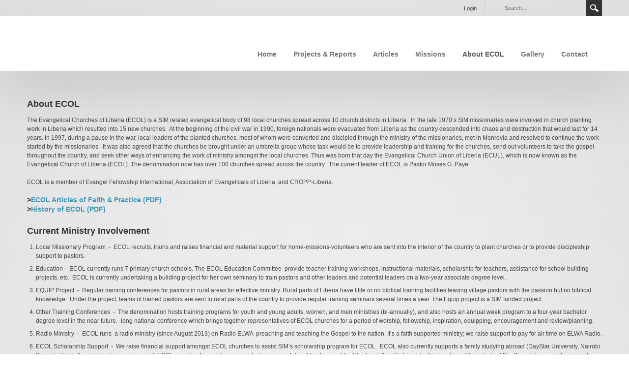

--- FILE ---
content_type: text/html; charset=utf-8
request_url: https://www.ecoliberia.org/About-ECOL
body_size: 8433
content:
<!DOCTYPE html>
<html  lang="en-US">
<head id="Head"><meta content="text/html; charset=UTF-8" http-equiv="Content-Type" />
<meta name="REVISIT-AFTER" content="1 DAYS" />
<meta name="RATING" content="GENERAL" />
<meta name="RESOURCE-TYPE" content="DOCUMENT" />
<meta content="text/javascript" http-equiv="Content-Script-Type" />
<meta content="text/css" http-equiv="Content-Style-Type" />
<title>
	ECOL | Evangelical Church of Liberia > About ECOL
</title><meta id="MetaRobots" name="robots" content="INDEX, FOLLOW" /><link href="/Resources/Shared/stylesheets/dnndefault/7.0.0/default.css?cdv=702" type="text/css" rel="stylesheet"/><link href="/DesktopModules/HTML/module.css?cdv=702" type="text/css" rel="stylesheet"/><link href="/Resources/Search/SearchSkinObjectPreview.css?cdv=702" type="text/css" rel="stylesheet"/><link href="/Portals/_default/Skins/Gravity/skin.css?cdv=702" type="text/css" rel="stylesheet"/><link href="/Portals/_default/Containers/Gravity/container.css?cdv=702" type="text/css" rel="stylesheet"/><link href="/Portals/0/portal.css?cdv=702" type="text/css" rel="stylesheet"/><link href="/Portals/_default/Skins/Gravity/bootstrap/css/bootstrap.min.css?cdv=702" type="text/css" rel="stylesheet"/><script src="/Resources/libraries/jQuery/03_07_01/jquery.js?cdv=702" type="text/javascript"></script><script src="/Resources/libraries/jQuery-Migrate/03_04_01/jquery-migrate.js?cdv=702" type="text/javascript"></script><script src="/Resources/libraries/jQuery-UI/01_13_03/jquery-ui.min.js?cdv=702" type="text/javascript"></script>     
          <!-- Google Tag Manager -->
          <script>(function(w,d,s,l,i){w[l]=w[l]||[];w[l].push({'gtm.start':
          new Date().getTime(),event:'gtm.js'});var f=d.getElementsByTagName(s)[0],
          j=d.createElement(s),dl=l!='dataLayer'?'&l='+l:'';j.async=true;j.src=
          'https://www.googletagmanager.com/gtm.js?id='+i+dl;f.parentNode.insertBefore(j,f);
          })(window,document,'script','dataLayer','GTM-P68DJ3G');</script>
          <!-- End Google Tag Manager -->
        <meta name="viewport" content="width=device-width,initial-scale=1" /></head>
<body id="Body">     
					<!-- Google Tag Manager (noscript) --> 
					<noscript><iframe src="https://www.googletagmanager.com/ns.html?id=GTM-P68DJ3G"
					height="0" width="0" style="display:none;visibility:hidden"></iframe></noscript>
					<!-- End Google Tag Manager (noscript) -->
				

    <form method="post" action="/About-ECOL" id="Form" enctype="multipart/form-data">
<div class="aspNetHidden">
<input type="hidden" name="__EVENTTARGET" id="__EVENTTARGET" value="" />
<input type="hidden" name="__EVENTARGUMENT" id="__EVENTARGUMENT" value="" />
<input type="hidden" name="__VIEWSTATE" id="__VIEWSTATE" value="eAO0vAAbqDokaHg4DgElS8jginWyz7HVzYEJuDOkzI61sIHa5PeuPULDiNFmrew06mw7QwLc9j5IZVXcZzikBG4Xg+nZeQvfSxPvdUvuwCEvJ1Q3y9GTB84DGAge4AuGRgFKX9ARK6MsogU73IeMDAH4+ulgUMSdx9CbWME/mfMO99xQt5KaZz+ke4OmtQT9KyHPOeOSK09SrzrzdMdV3h30WHavYZayjKg1uM6hn6Tvxubks+2xDFcIC18YHhmc3TnmRcJgMcUNtufQFlORGTwpUDkFIkhhHT7yUZPgrYqpDXfI+ea/2SNDNHrl70peXL3VpQCQAq9SSS+OmXi80VCPXnOIvtihCSuykW/uSPjXd/TbwCokIj8go7ehn0sx91nAIoq7IqpUOJzPZxgmTmrEiykBtphRxZI3PS0ijHIakKFX5O1AWg9c7F/nAixPCyuQ/EsuoheiaohvsBM7W9B5CAsl3VBJwZmf/gwy6+6LgGB8+VpTB7Z/cElv/LbhgeJtDyKhtjAH/k6UdIG1s2pP35v3idGuwWv/BbI2ehCAp+OdFSDRpMn6pv17nd3WrbTuAA==" />
</div>

<script type="text/javascript">
//<![CDATA[
var theForm = document.forms['Form'];
if (!theForm) {
    theForm = document.Form;
}
function __doPostBack(eventTarget, eventArgument) {
    if (!theForm.onsubmit || (theForm.onsubmit() != false)) {
        theForm.__EVENTTARGET.value = eventTarget;
        theForm.__EVENTARGUMENT.value = eventArgument;
        theForm.submit();
    }
}
//]]>
</script>


<script src="/WebResource.axd?d=pynGkmcFUV169Hx4jL311_dzxhOto3s549gR8Ia8horlJZNehu_4nXOJoBc1&amp;t=638966888340161297" type="text/javascript"></script>


<script src="/ScriptResource.axd?d=NJmAwtEo3IpVwacB8owQwlAVU6j82XVBBgMIRjFhgwEpxkQ_ro2yokHvwJ9c6pOzb3B7RPBKHxgYiu0cwZucT9x_6-ddL4VmBFCxBPE5qomTx9DZtIfSf17pr_uFXPius3BGXQ2&amp;t=5c0e0825" type="text/javascript"></script>
<script src="/ScriptResource.axd?d=dwY9oWetJoLy9938z8qyKm0AVzQiouCO20OgZZdiKscRZueGzatOwoW9rEGgi7o8s_OiiF6eQfCVnDz3AuwViqxJkk6NTE8SRxVxenoR3ZCZ5ukZ5HLJ_Vfc_NJkggGumkXbX0FAqYAlKG4x0&amp;t=5c0e0825" type="text/javascript"></script>
<div class="aspNetHidden">

	<input type="hidden" name="__VIEWSTATEGENERATOR" id="__VIEWSTATEGENERATOR" value="CA0B0334" />
	<input type="hidden" name="__VIEWSTATEENCRYPTED" id="__VIEWSTATEENCRYPTED" value="" />
	<input type="hidden" name="__EVENTVALIDATION" id="__EVENTVALIDATION" value="L8wxyEo9Zp4MVRRiF7x2O4NfMvt7PqF7mT+WBz1mv5sxVWZlTo9AcQkjNUY3i6XyNAVbjyhJEwKZPhVutoCjhwgnEeHugMNDz25Zvoz/lhiZXd3a4KveMGilQsga+Bh29y0WTAmsdRirxfsER2mSzfKqsNc=" />
</div><script src="/js/dnn.js?cdv=702" type="text/javascript"></script><script src="/js/dnn.modalpopup.js?cdv=702" type="text/javascript"></script><script src="/Portals/_default/Skins/Gravity/js/scripts.js?cdv=702" type="text/javascript"></script><script src="/js/dnncore.js?cdv=702" type="text/javascript"></script><script src="/Resources/Search/SearchSkinObjectPreview.js?cdv=702" type="text/javascript"></script><script src="/js/dnn.servicesframework.js?cdv=702" type="text/javascript"></script><script src="/Portals/_default/Skins/Gravity/bootstrap/js/bootstrap.min.js?cdv=702" type="text/javascript"></script><script src="/Portals/_default/Skins/Gravity/js/doubletaptogo.min.js?cdv=702" type="text/javascript"></script>
<script type="text/javascript">
//<![CDATA[
Sys.WebForms.PageRequestManager._initialize('ScriptManager', 'Form', [], [], [], 90, '');
//]]>
</script>

        
        
        




<div id="siteWrapper">
    <div id="userControls" class="container">
        <div class="row-fluid">
            <div class="span2 language pull-left">
                <div class="language-object" >


</div>
            </div>
            <div id="search" class="span3 pull-right">
                <span id="dnn_dnnSearch_ClassicSearch">
    
    
    <span class="searchInputContainer" data-moreresults="See More Results" data-noresult="No Results Found">
        <input name="dnn$dnnSearch$txtSearch" type="text" maxlength="255" size="20" id="dnn_dnnSearch_txtSearch" class="NormalTextBox" aria-label="Search" autocomplete="off" placeholder="Search..." />
        <a class="dnnSearchBoxClearText" title="Clear search text"></a>
    </span>
    <a id="dnn_dnnSearch_cmdSearch" class="SearchButton" href="javascript:__doPostBack(&#39;dnn$dnnSearch$cmdSearch&#39;,&#39;&#39;)">Search</a>
</span>


<script type="text/javascript">
    $(function() {
        if (typeof dnn != "undefined" && typeof dnn.searchSkinObject != "undefined") {
            var searchSkinObject = new dnn.searchSkinObject({
                delayTriggerAutoSearch : 400,
                minCharRequiredTriggerAutoSearch : 2,
                searchType: 'S',
                enableWildSearch: true,
                cultureCode: 'en-US',
                portalId: -1
                }
            );
            searchSkinObject.init();
            
            
            // attach classic search
            var siteBtn = $('#dnn_dnnSearch_SiteRadioButton');
            var webBtn = $('#dnn_dnnSearch_WebRadioButton');
            var clickHandler = function() {
                if (siteBtn.is(':checked')) searchSkinObject.settings.searchType = 'S';
                else searchSkinObject.settings.searchType = 'W';
            };
            siteBtn.on('change', clickHandler);
            webBtn.on('change', clickHandler);
            
            
        }
    });
</script>

            </div>
            <div id="login" class="span5 pull-right">
                
<div id="dnn_dnnLogin_loginGroup" class="loginGroup">
    <a id="dnn_dnnLogin_enhancedLoginLink" title="Login" class="LoginLink" rel="nofollow" onclick="return dnnModal.show(&#39;https://www.ecoliberia.org/Login?returnurl=/About-ECOL&amp;popUp=true&#39;,/*showReturn*/true,300,650,true,&#39;&#39;)" href="https://www.ecoliberia.org/Login?returnurl=%2fAbout-ECOL">Login</a>
</div>
                
 
            </div>
        </div>
    </div>
    <div id="siteHeadouter">
        <div id="siteHeadinner" class="container">
        	<div class="navbar">
            	<div class="navbar-inner">
                    <span class="brand visible-desktop">
                        <a id="dnn_dnnLOGO_hypLogo" title="ECOL | Evangelical Church of Liberia" aria-label="ECOL | Evangelical Church of Liberia" href="https://www.ecoliberia.org/"></a>
                    </span>
                    <span class="brand hidden-desktop">
                        <a id="dnn_dnnLOGOmobi_hypLogo" title="ECOL | Evangelical Church of Liberia" aria-label="ECOL | Evangelical Church of Liberia" href="https://www.ecoliberia.org/"></a>
                    </span>
                    <a class="btn btn-navbar" data-toggle="collapse" data-target=".nav-collapse">Menu</a>
                    <div id="navdttg" class="nav-collapse collapse pull-right">
                        <ul class="nav nav-pills">

	<li class="">
	
		<a href="https://www.ecoliberia.org/" >Home</a>
	
	</li>

	<li class="">
	
		<a href="https://www.ecoliberia.org/Projects-Reports" >Projects &amp; Reports</a>
	
	</li>

	<li class="">
	
		<a href="https://www.ecoliberia.org/Articles" >Articles</a>
	
	</li>

	<li class="">
	
		<a href="https://www.ecoliberia.org/Missions" >Missions</a>
	
	</li>

	<li class="active">
	
		<a href="https://www.ecoliberia.org/About-ECOL" >About ECOL</a>
	
	</li>

	<li class="">
	
		<a href="https://www.ecoliberia.org/Gallery" >Gallery</a>
	
	</li>

	<li class="">
	
		<a href="https://www.ecoliberia.org/Contact" >Contact</a>
	
	</li>

</ul>


<script type="text/javascript">
(function($){
	$(document).ready(function(){
		$(".nav-pills > li a").on("mouseover", function(event){
            var $this = $(this).parent().find(">ul");
            if($this.length == 0) return;
            dnn.addIframeMask($this[0]);
		});
		$(".dropdown").attr("aria-haspopup", "true");
		$(".dropdownactive").attr("aria-haspopup", "true");
		$(".dropdown-menu").attr("aria-haspopup", "false");
	});
})(jQuery);
</script>

                    </div>
                </div>
			</div>
        </div>
    </div>
    <div id="contentWrapper">
        <div class="container">
            <div class="row-fluid">
    	        <div id="Breadcrumb" class="span12"><span id="dnn_dnnBreadcrumb_lblBreadCrumb" itemprop="breadcrumb" itemscope="" itemtype="https://schema.org/breadcrumb"></span></div>
            </div>
            <div class="row-fluid">
		        <div id="dnn_ContentPane" class="contentPane"><div class="DnnModule DnnModule-DNN_HTML DnnModule-416"><a name="416"></a>
<div class="DNNContainer_Title_h2 SpacingBottom">
    <h2><span id="dnn_ctr416_dnnTITLE_titleLabel" class="TitleH2">About ECOL</span>


</h2>
    <div id="dnn_ctr416_ContentPane"><!-- Start_Module_416 --><div id="dnn_ctr416_ModuleContent" class="DNNModuleContent ModDNNHTMLC">
	<div id="dnn_ctr416_HtmlModule_lblContent" class="Normal">
	<p>The Evangelical Churches of Liberia (ECOL) is a SIM related evangelical body of 98 local churches spread across 10 church districts in Liberia. &nbsp;In the late 1970&rsquo;s SIM missionaries were involved in church planting work in Liberia which resulted into 15 new churches. &nbsp;At the beginning of the civil war in 1990, foreign nationals were evacuated from Liberia as the country descended into chaos and destruction that would last for 14 years. In 1997, during a pause in the war, local leaders of the planted churches, most of whom were converted and discipled through the ministry of the missionaries, met in Monrovia and resolved to continue the work started by the missionaries. &nbsp;It was also agreed that the churches be brought under an umbrella group whose task would be to provide leadership and training for the churches, send out volunteers to take the gospel throughout the country, and seek other ways of enhancing the work of ministry amongst the local churches. Thus was born that day the Evangelical Church Union of Liberia (ECUL), which is now known as the Evangelical Church of Liberia (ECOL). The denomination now has over 100 churches spread across the country. &nbsp;The current leader of ECOL is Pastor Moses G. Paye.<br />
<br />
ECOL is a member of Evangel Fellowship International, Association of Evangelicals of Liberia, and CROPP-Liberia.<br />
<br />
<span style="font-size:larger;"><strong>&gt;<a href="/Portals/0/Documents/ECOL ARTICLES OF FAITH AND PRACTICE.pdf?ver=J9B3HxTbW1WcEdHtircERQ%3d%3d" target="_blank">ECOL Articles of Faith &amp; Practice (PDF)</a></strong></span><br />
<span style="font-size:larger;"><strong>&gt;<a href="/Portals/0/Documents/ECOL HISTORY.pdf?ver=WX1430BHgcRyjScrQOA6Mw%3d%3d" target="_blank">History of ECOL (PDF)</a></strong></span></p>

</div>

</div><!-- End_Module_416 --></div>
	<div class="clear"></div>
</div>
</div><div class="DnnModule DnnModule-DNN_HTML DnnModule-452"><a name="452"></a>
<div class="DNNContainer_Title_h2 SpacingBottom">
    <h2><span id="dnn_ctr452_dnnTITLE_titleLabel" class="TitleH2">Current Ministry Involvement</span>


</h2>
    <div id="dnn_ctr452_ContentPane"><!-- Start_Module_452 --><div id="dnn_ctr452_ModuleContent" class="DNNModuleContent ModDNNHTMLC">
	<div id="dnn_ctr452_HtmlModule_lblContent" class="Normal">
	<ol>
 <li>Local Missionary Program &nbsp;- &nbsp;ECOL recruits, trains and raises financial and material support for home-missions-volunteers who are sent into the interior of the country to plant churches or to provide discipleship support to pastors.</li>
 <li>Education - &nbsp;ECOL currently runs 7 primary church schools. The ECOL Education Committee &nbsp;provide teacher training workshops, instructional materials, scholarship for teachers, assistance for school building projects, etc. &nbsp;ECOL is currently undertaking a building project for her own seminary to train pastors and other leaders and potential leaders on a two-year associate degree level.</li>
 <li>EQUIP Project &nbsp;- &nbsp;Regular training conferences for pastors in rural areas for effective ministry. Rural parts of Liberia have little or no biblical training facilities leaving village pastors with the passion but no biblical knowledge. &nbsp;Under the project, teams of trained pastors are sent to rural parts of the country to provide regular training seminars several times a year. The Equip project is a SIM funded project.</li>
 <li>Other Training Conferences &nbsp;- &nbsp;The denomination hosts training programs for youth and young adults, women, and men ministries (bi-annually), and also hosts an annual week program to a four-year bachelor degree level in the near future. -long national conference which brings together representatives of ECOL churches for a period of worship, fellowship, inspiration, equipping, encouragement and review/planning.</li>
 <li>Radio Ministry &nbsp;- &nbsp;ECOL runs &nbsp;a radio ministry (since August 2013) on Radio ELWA &nbsp;preaching and teaching the Gospel to the nation. It&rsquo;s a faith supported ministry; we raise support to pay for air time on ELWA Radio.</li>
 <li>ECOL Scholarship Support &nbsp;- &nbsp;We raise financial support amongst ECOL churches to assist SIM&rsquo;s scholarship program for ECOL. &nbsp;ECOL also currently supports a family studying abroad (DayStar University, Nairobi Kenya). &nbsp;Under the scholarship arrangement, ECOL provides financial support to help cover rental and feeding cost for Albert and Priscilla Lloyd for the duration of their study at DayStar while our partner ministry (EAFC - USA) provides the cost of their tuition.</li>
 <li>Agro Project &nbsp;- &nbsp;Recently clear land in western Liberia for the planting of palm trees and other crops. Proceeds from this project will go towards supporting the running of the ECOL community college when constructed.</li>
 <li>District Motorbike project &nbsp;- &nbsp;ECOL is raising funds for the purchase of 9 motorbikes (one for each district) to enable national and district leaders, evangelists, and training teams effectively reach churches or other villages in remote areas. Most villages have no access to roads for cars and training teams and district or national leaders have to walk (4-8) to get to remote villages. &nbsp;Motorbikes remain the best option for reaching most remote villages.</li>
 <li>Church Rehab/Building Projects: We raise support to assist ECOL church building/rehabilitation projects. Some of the churches were damaged as the result of the 14-year civil war and need rehabilitation or complete rebuilding. &nbsp;There is also need to assist new churches with their building projects.</li>
 <li>ECOL Car Project &nbsp;- &nbsp;We are raising funds for the purchase of a vehicle to facilitate the effective work of ministry.</li>
</ol>

</div>

</div><!-- End_Module_452 --></div>
	<div class="clear"></div>
</div>
</div><div class="DnnModule DnnModule-DNN_HTML DnnModule-451"><a name="451"></a>
<div class="DNNContainer_Title_h2 SpacingBottom">
    <h2><span id="dnn_ctr451_dnnTITLE_titleLabel" class="TitleH2">ECOL Church Districts</span>


</h2>
    <div id="dnn_ctr451_ContentPane"><!-- Start_Module_451 --><div id="dnn_ctr451_ModuleContent" class="DNNModuleContent ModDNNHTMLC">
	<div id="dnn_ctr451_HtmlModule_lblContent" class="Normal">
	<ol>
 <li>Montserrado district</li>
 <li>Margibi district</li>
 <li>Todee/Careysburg district</li>
 <li>Grand Bassa district</li>
 <li>Western Region district</li>
 <li>Lofa River district</li>
 <li>Kongba district</li>
 <li>Voijama district</li>
 <li>Kolahun district</li>
 <li>Porlorwu district</li>
</ol>

</div>

</div><!-- End_Module_451 --></div>
	<div class="clear"></div>
</div>
</div></div>
            </div>
            <div class="row-fluid">
                <div class="span8">
                    <div class="row-fluid">
			            <div id="dnn_leftPane" class="leftPane span12 DNNEmptyPane"></div>
                    </div>
                    <div class="row-fluid">
				        <div id="dnn_leftPaneLowerLeft" class="span6 leftPaneLowerLeft DNNEmptyPane"></div>
				        <div id="dnn_leftPaneLowerRight" class="span6 leftPaneLowerRight DNNEmptyPane"></div>
                    </div>
                    <div class="row-fluid">
			            <div id="dnn_leftPaneBottom" class="span12 DNNEmptyPane"></div>
                    </div>
                </div>
                <div class="span4">
                    <div id="dnn_rightPane" class="twoColRightPane DNNEmptyPane"></div>
                </div>
            </div>
            <div id="footer">
                <div class="row-fluid">
        	        <div id="dnn_footerLeftOuterPane" class="span2 footerPane DNNEmptyPane"></div>
                    <div id="dnn_footerLeftPane" class="span2 footerPane DNNEmptyPane"></div>
                    <div id="dnn_footerCenterPane" class="span2 footerPane DNNEmptyPane"></div>
                    <div id="dnn_footerRightPane" class="span2 footerPane DNNEmptyPane"></div>
                    <div id="dnn_footerRightOuterPane" class="span2 offset2 footerPaneRight DNNEmptyPane"></div>
                </div>
                <div class="row-fluid">
                    <hr class="span12"/>
                </div>
                <div id="copyright" class="row-fluid">
				    <div class="pull-right">
					    
					    <a id="dnn_dnnTerms_hypTerms" class="SkinObject" rel="nofollow" href="https://www.ecoliberia.org/Terms">Terms Of Use</a> |
					    <a id="dnn_dnnPrivacy_hypPrivacy" class="SkinObject" rel="nofollow" href="https://www.ecoliberia.org/Privacy">Privacy Statement</a>
				    </div>
				    <span id="dnn_dnnCopyright_lblCopyright" class="pull-left">&copy; 2026 by Evangelical Church of Liberia</span>

                </div>
                <div class="row-fluid copyright-container">
					<span class="split"></span>
                    <a href="http://www.dnnsoftware.com/community?utm_source=dnn-install&amp;utm_medium=web-link&amp;utm_content=gravity-skin-link&amp;utm_campaign=dnn-install&amp;utm_term=open+source+asp.net+by+dnn" id="dnn_dnnLink_aDnnLink" target="_blank">Open Source ASP.NET CMS by DNN</a>

					<span class="split"></span>
				</div>
            </div>
        </div>
	</div>
</div>

<!--CDF(Css|/Portals/_default/Skins/Gravity/bootstrap/css/bootstrap.min.css?cdv=702|DnnPageHeaderProvider|100)-->
<script type="text/javascript">
     $(function () {
          $('#navdttg li:has(ul)').doubleTapToGo();
     });
</script>
        <input name="ScrollTop" type="hidden" id="ScrollTop" />
        <input name="__dnnVariable" type="hidden" id="__dnnVariable" autocomplete="off" value="`{`__scdoff`:`1`,`sf_siteRoot`:`/`,`sf_tabId`:`90`}" />
        <input name="__RequestVerificationToken" type="hidden" value="-hWz7ENyKwsiOb6TmO4mrqUdyrPO3GxbDHAmbH22FnUIpmY6CSXqDsp4JC1XCMwx1sUFJQ2" />
    </form>
    <!--CDF(Javascript|/js/dnncore.js?cdv=702|DnnBodyProvider|100)--><!--CDF(Javascript|/js/dnn.modalpopup.js?cdv=702|DnnBodyProvider|50)--><!--CDF(Css|/Resources/Shared/stylesheets/dnndefault/7.0.0/default.css?cdv=702|DnnPageHeaderProvider|5)--><!--CDF(Css|/Portals/_default/Skins/Gravity/skin.css?cdv=702|DnnPageHeaderProvider|15)--><!--CDF(Css|/Portals/_default/Containers/Gravity/container.css?cdv=702|DnnPageHeaderProvider|25)--><!--CDF(Css|/DesktopModules/HTML/module.css?cdv=702|DnnPageHeaderProvider|10)--><!--CDF(Css|/DesktopModules/HTML/module.css?cdv=702|DnnPageHeaderProvider|10)--><!--CDF(Css|/Portals/_default/Containers/Gravity/container.css?cdv=702|DnnPageHeaderProvider|25)--><!--CDF(Css|/DesktopModules/HTML/module.css?cdv=702|DnnPageHeaderProvider|10)--><!--CDF(Css|/DesktopModules/HTML/module.css?cdv=702|DnnPageHeaderProvider|10)--><!--CDF(Css|/Portals/_default/Containers/Gravity/container.css?cdv=702|DnnPageHeaderProvider|25)--><!--CDF(Css|/DesktopModules/HTML/module.css?cdv=702|DnnPageHeaderProvider|10)--><!--CDF(Css|/DesktopModules/HTML/module.css?cdv=702|DnnPageHeaderProvider|10)--><!--CDF(Css|/Portals/0/portal.css?cdv=702|DnnPageHeaderProvider|35)--><!--CDF(Css|/Resources/Search/SearchSkinObjectPreview.css?cdv=702|DnnPageHeaderProvider|10)--><!--CDF(Javascript|/Resources/Search/SearchSkinObjectPreview.js?cdv=702|DnnBodyProvider|100)--><!--CDF(Javascript|/js/dnn.js?cdv=702|DnnBodyProvider|12)--><!--CDF(Javascript|/js/dnn.servicesframework.js?cdv=702|DnnBodyProvider|100)--><!--CDF(Javascript|/Resources/libraries/jQuery/03_07_01/jquery.js?cdv=702|DnnPageHeaderProvider|5)--><!--CDF(Javascript|/Resources/libraries/jQuery-Migrate/03_04_01/jquery-migrate.js?cdv=702|DnnPageHeaderProvider|6)--><!--CDF(Javascript|/Resources/libraries/jQuery-UI/01_13_03/jquery-ui.min.js?cdv=702|DnnPageHeaderProvider|10)-->
    
</body>
</html>


--- FILE ---
content_type: text/css
request_url: https://www.ecoliberia.org/Portals/_default/Skins/Gravity/skin.css?cdv=702
body_size: 15740
content:
@charset "UTF-8";
body {
    font-family: Arial, Helvetica, sans-serif;
    font-size: 13px;
    color: #333;
    line-height: 18px;
}

/* DNN Body */
#Body {
    /* CSS3 */
    background: #efefef; /* Old browsers */
    background: -moz-radial-gradient(center, ellipse cover, #efefef 0%, #e9e9e9 50%, #dfdfdf 100%); /* FF3.6+ */
    background: -webkit-gradient(radial, center center, 0px, center center, 100%, color-stop(0%,#efefef), color-stop(50%,#e9e9e9), color-stop(100%,#dfdfdf)); /* Chrome,Safari4+ */
    background: -webkit-radial-gradient(center, ellipse cover, #efefef 0%,#e9e9e9 50%,#dfdfdf 100%); /* Chrome10+,Safari5.1+ */
    background: -o-radial-gradient(center, ellipse cover, #efefef 0%,#e9e9e9 50%,#dfdfdf 100%); /* Opera 12+ */
    /*background: -ms-radial-gradient(center, ellipse cover,  #efefef 0%,#e9e9e9 50%,#dfdfdf 100%); */ /* IE10+ */
    background: radial-gradient(ellipse at center, #efefef 0%,#e9e9e9 50%,#dfdfdf 100%); /* W3C */
    /*filter: progid:DXImageTransform.Microsoft.gradient(startColorstr='#efefef', endColorstr='#dfdfdf',GradientType=1);  IE6-9 fallback on horizontal gradient */
    min-height: 1px;
}

/*------------------------------------------------*/
/* FONT STYLE */
/*------------------------------------------------*/
body, th, td, table, h1, h2, h3, h4, h5, h6,
.Head, .SubHead, .SubSubHead,
.Normal, .NormalBold, .NormalRed, .NormalTextBox, .NormalDisabled,
a:link, a:visited, a:hover, input, .CommandButton {
    font-family: Arial, Helvetica, sans-serif;
}

em {
    font-style: italic;
    letter-spacing: 0;
}

strong {
  
    font-weight: bold;
}

small {
    font-size: 12px;
    letter-spacing: 0;
}

/*------------------------------------------------*/
/* HEADER STYLE */
/*------------------------------------------------*/
h1, h2, h3, h4, h5, h6 {
    line-height: 1;
    margin: 0 0 10px 0;
}

h1 {
    font-size: 26px;
}

h2, h2 .Head {
    font-size: 18px;
}

h3, h3 .Head {
    font-size: 18px;
    color: #666;
}

h4, h4 .Head {
    font-size: 16px;
    color: #666;
}

h5, h5 .Head {
    font-size: 14px;
    color: #666;
}

h6, h6 .Head {
    font-size: 13px;
    color: #666;
}

/*------------------------------------------------*/
/* ANCHOR STYLE */
/*------------------------------------------------*/
a, a:link, a:visited, a:active {
    color: #3B96B6;
    text-decoration: none;
    outline: 0;
}

    a:hover {
        color: #D00;
        text-decoration: none;
        outline: 0;
    }

/* DNN Specific Selectors 
-------------------------------------*/
.CommandButton {
    font-size: 13px;
    color: #3d3d3d;
    font-weight: bold;
}

    .CommandButton:hover {
        color: #007cae;
    }

a.CommandButton:link {
    font-size: 13px;
    text-decoration: none;
    color: #3d3d3d;
    font-weight: bold;
}

a.CommandButton:hover {
    text-decoration: underline;
    color: #007cae;
}

/*------------------------------------------------*/
/* PARAGRAPH STYLE */
/*------------------------------------------------*/
p {
    margin: 0 0 25px 0;
}

hr {
    clear: both;
    height: 0;
    border: solid #c0c0c0;
    border-width: 1px 0 0;
    margin: 20px 0 20px 0;
}

/*------------------------------------------------*/
/* IMAGE STYLES */
/*------------------------------------------------*/
img {
    border: 0;
}

/* Image Align Left 
    -------------------------------------*/
.imgLeft {
    float: left;
    margin-right: 30px;
    margin-bottom: 30px;
}

/* Image Align Right 
    -------------------------------------*/
.imgRight {
    float: right;
    margin-left: 30px;
    margin-bottom: 30px;
}

/* Image with border 
    -------------------------------------*/
.imgBorder {
    border: solid 3px #fff;
}

/* Polaroid Image Style 
    -------------------------------------*/
.imgPolaroid {
    color: #a6a6a6;
    font-size: 12px;
    text-align: left;
    padding: 13px 13px 17px 13px;
    background-color: #fff;
    box-shadow: 0 1px 2px #ccc;
}

    .imgPolaroid img {
        margin-bottom: 12px;
    }

/*------------------------------------------------*/
/* lIST STYLE */
/*------------------------------------------------*/


/* Ordered List */
ol li {
    list-style-type: decimal;
    margin-bottom: 8px;
    vertical-align: top;
}

ol ol {
    margin-top: 8px;
    margin-left: 30px;
}

    ol ol li {
        list-style-type: lower-roman;
    }

    ol ol ol li {
        list-style-type: lower-alpha;
    }

ol ul li {
    list-style-type: lower-roman;
}

/*------------------------------------------------*/
/* TABLE STYLE */
/*------------------------------------------------*/

/* Default Table Style */
table.tableDefault {
    width: 100%;
    border-collapse: collapse;
    border-spacing: 0;
    background-color: transparent;
}

    table.tableDefault th,
    table.tableDefault td {
        font-size: 12px;
        padding: 8px;
    }

    table.tableDefault th {
        font-weight: bold;
        text-align: left;
        border-bottom: solid 2px #aaa;
        background-color: #d7d7d7;
    }

    table.tableDefault td {
        border-bottom: solid 1px #d9d9d9;
    }

    table.tableDefault tr:nth-child(odd) {
        background: transparent;
    }

    table.tableDefault tr:nth-child(even) {
        background: #e3e4e6;
    }

.tableDefault tbody tr:hover td {
    color: #111;
}

/*------------------------------------------------*/
/* FORM STYLE
/*------------------------------------------------*/
input[type="text"], select, textarea, input[type="email"], input[type="search"], input[type="password"] {
    padding: 9px;
    margin-bottom: 20px;
    background: #f3f3f3;
    border: 1px solid #bfbfbf;
    -webkit-border-radius: 0px;
    border-radius: 0px;
    -webkit-box-shadow: 0px 1px 0px 0px rgba(255, 255, 255, 0.8), inset 0px 1px 2px 0px rgba(0, 0, 0, 0.1);
    box-shadow: 0px 1px 0px 0px rgba(255, 255, 255, 0.8), inset 0px 1px 2px 0px rgba(0, 0, 0, 0.1);
    color: #666;
    font-size: 13px;
}

/*------------------------------------------------*/
/* BUTTONS STYLE */
/*------------------------------------------------*/
/* Primary Style Button (blue)*/
button.primaryButton,
a.primaryButton {
    display: inline-block;
    padding: 12px 20px;
    margin-bottom: 5px;
    background-color: #3B96B6;
    background: -moz-linear-gradient(top, #1aa0c9 0%, #1aa0c9);
    background: -webkit-gradient(linear, left top, left bottom, from(#1aa0c9), to(#1aa0c9));
    -moz-border-radius: 0px;
    -webkit-border-radius: 0px;
    border-radius: 0px;
    border: 0px solid #ffffff;
    -moz-box-shadow: 0px 1px 3px rgba(240,240,240,0.5), inset 0px 0px 0px rgba(15,177,217,0);
    -webkit-box-shadow: 0px 1px 3px rgba(240,240,240,0.5), inset 0px 0px 0px rgba(15,177,217,0);
    box-shadow: 0px 1px 3px rgba(240,240,240,0.5), inset 0px 0px 0px rgba(15,177,217,0);
    font-family: Arial, Helvetica, sans-serif;
    font-size: 12px;
    font-weight: bold;
    line-height: 1;
    text-align: center;
    color: #ffffff;
    text-shadow: 0px 0px 0px rgba(000,000,000,0), 0px 0px 0px rgba(255,255,255,0);
}

/* Secondary Style Button (darkgray) */
button.secondaryButton,
a.secondaryButton {
    display: inline-block;
    padding: 12px 20px;
    margin-bottom: 5px;
    background-color: #666;
    background: -moz-linear-gradient(top, #8a8a8a 0%, #8a8a8a);
    background: -webkit-gradient(linear, left top, left bottom, from(#8a8a8a), to(#8a8a8a));
    -moz-border-radius: 0px;
    -webkit-border-radius: 0px;
    border-radius: 0px;
    border: 0px solid #ffffff;
    -moz-box-shadow: 0px 1px 3px rgba(240,240,240,0.5), inset 0px 0px 0px rgba(15,177,217,0);
    -webkit-box-shadow: 0px 1px 3px rgba(240,240,240,0.5), inset 0px 0px 0px rgba(15,177,217,0);
    box-shadow: 0px 1px 3px rgba(240,240,240,0.5), inset 0px 0px 0px rgba(15,177,217,0);
    font-family: Arial, Helvetica, sans-serif;
    font-size: 12px;
    font-weight: bold;
    line-height: 1;
    text-align: center;
    color: #ffffff;
    text-shadow: 0px 0px 0px rgba(000,000,000,0), 0px 0px 0px rgba(255,255,255,0);
}

/* Alternative Style Button (darkgray with arrow) */
button.altButton,
a.altButton {
    display: inline-block;
    padding: 9px 32px 9px 22px;
    margin-bottom: 5px;
    background: #484848 url('images/arrow.png') no-repeat 87% center;
    background: url('images/arrow.png') no-repeat 87% center, -moz-linear-gradient(top, #3d3d3d 0%, #3d3d3d);
    background: url('images/arrow.png') no-repeat 87% center, -webkit-gradient(linear, left top, left bottom, from(#3d3d3d), to(#3d3d3d));
    -moz-border-radius: 0px;
    -webkit-border-radius: 0px;
    border-radius: 0px;
    border: 0px solid #ffbf00;
    -moz-box-shadow: 0px 0px 0px rgba(000,000,000,0), inset 0px 0px 0px rgba(255,255,255,0);
    -webkit-box-shadow: 0px 0px 0px rgba(000,000,000,0), inset 0px 0px 0px rgba(255,255,255,0);
    box-shadow: 0px 0px 0px rgba(000,000,000,0), inset 0px 0px 0px rgba(255,255,255,0);
    font-family: Arial, Helvetica, sans-serif;
    font-size: 12px;
    font-weight: bold;
    line-height: 1;
    color: #ffffff;
    text-shadow: 0px 0px 0px rgba(000,000,000,0), 0px 0px 0px rgba(255,255,255,0);
}

a.dnnPrimaryAction {
    color: #efefef;
}

a.dnnSecondaryAction {
    color: #555;
}

button.primaryButton:hover,
button.secondaryButton:hover,
a.primaryButton:hover,
a.secondaryButton:hover {
    cursor: pointer;
    cursor: hand;
    background-image: none;
    background-color: #D00;
}

button.altButton:hover,
a.altButton:hover {
    cursor: pointer;
    cursor: hand;
    background: #D00 url('images/arrow.png') no-repeat 87% center;
}

/*------------------------------------------------*/
/* SITE SPACING
/*------------------------------------------------*/
.spacingTop {
    margin-top: 30px;
}

.spacingRight {
    margin-right: 30px;
}

.spacingBottom {
    margin-bottom: 30px;
}

.spacingLeft {
    margin-left: 30px;
}

/*------------------------------------------------*/
/* SITE STRUCTURE */
/*------------------------------------------------*/
#userControls {
    height: 32px;
}
#userControls .language {
    min-height:0!important;
    display:inline;
}
.wrapper {
    margin: 0 Auto;
    width: 980px;
}

/*------------------------------------------------*/
/* SEARCH */
/*------------------------------------------------*/
#search {
    float: right;
    width: 209px;
    height: 32px;
}

    #search a.SearchButton:link,
    #search a.SearchButton:visited {
        display: inline-block;
        float: right;
        height: 32px;
        width: 32px;
        margin: 0;
        padding: 0;
        background: #333 url('images/search.png') no-repeat center center;
        text-indent: -9999px;
    }



    #search a.SearchButton:hover {
        background: url('images/search.png') no-repeat center center, rgb(45,45,45); /* Old browsers */
        background: url('images/search.png') no-repeat center center, -moz-linear-gradient(top, rgba(45,45,45,1) 0%, rgba(86,86,86,1) 100%); /* FF3.6+ */
        background: url('images/search.png') no-repeat center center, -webkit-gradient(linear, left top, left bottom, color-stop(0%,rgba(45,45,45,1)), color-stop(100%,rgba(86,86,86,1))); /* Chrome,Safari4+ */
        background: url('images/search.png') no-repeat center center, -webkit-linear-gradient(top, rgba(45,45,45,1) 0%,rgba(86,86,86,1) 100%); /* Chrome10+,Safari5.1+ */
        background: url('images/search.png') no-repeat center center, -o-linear-gradient(top, rgba(45,45,45,1) 0%,rgba(86,86,86,1) 100%); /* Opera 11.10+ */
        background: url('images/search.png') no-repeat center center, -ms-linear-gradient(top, rgba(45,45,45,1) 0%,rgba(86,86,86,1) 100%); /* IE10+ */
        background: url('images/search.png') no-repeat center center, linear-gradient(to bottom, rgba(45,45,45,1) 0%,rgba(86,86,86,1) 100%); /* W3C */
    }

#dnn_dnnSearch_txtSearch {
    display: block;
    float: left;
    width: 160px;
    height: 32px;
    padding: 0 5px 0 10px;
    margin: 0;
    background-color: transparent;
    border: none;
    border-radius: 0;
    box-shadow: none;
    outline: none;
    border-left: 1px solid #ddd;
    color: #000;
    line-height: 32px;
    font-size: 11px;
    -webkit-transition: all 100ms ease-in-out;
    -moz-transition: all 100ms ease-in-out;
    -ms-transition: all 100ms ease-in-out;
    -o-transition: all 100ms ease-in-out;
    transition: all 100ms ease-in-out;
}

    #dnn_dnnSearch_txtSearch:active, #dnn_dnnSearch_txtSearch:focus {
        background: #ccc;
        box-shadow: inset 0px 3px 8px #999;
    }

/*------------------------------------------------*/
/* LOGIN */
/*------------------------------------------------*/
/*#login {
    float: right;
}*/

    #login .registerGroup,
    #login .registerGroup *,
    #login .loginGroup,
    #login .loginGroup * {
        display: block;
    }

    #login .registerGroup,
    #login .loginGroup {
        float: right;
        padding: 0;
        margin: 0;
    }

        #login .registerGroup li:first-child:hover {
            border-left: #222;
        }

        /* Register Group Styles */
        #login .registerGroup li {
            float: left;
        }

        #login .registerGroup .buttonGroup {
            margin: 0;
        }

        #login .registerGroup a,
        #login .loginGroup a {
            display: block;
            position: relative;
            height: 25px;
            min-width: 12px;
            padding: 7px 15px 0 15px;
            color: #333;
            font-size: 11px;
            vertical-align: middle;
        }

            #login .registerGroup a:hover,
            #login .loginGroup a:hover {
                background: rgb(45,45,45); /* Old browsers */
                background: -moz-linear-gradient(top, rgba(45,45,45,1) 0%, rgba(86,86,86,1) 100%); /* FF3.6+ */
                background: -webkit-gradient(linear, left top, left bottom, color-stop(0%,rgba(45,45,45,1)), color-stop(100%,rgba(86,86,86,1))); /* Chrome,Safari4+ */
                background: -webkit-linear-gradient(top, rgba(45,45,45,1) 0%,rgba(86,86,86,1) 100%); /* Chrome10+,Safari5.1+ */
                background: -o-linear-gradient(top, rgba(45,45,45,1) 0%,rgba(86,86,86,1) 100%); /* Opera 11.10+ */
                background: -ms-linear-gradient(top, rgba(45,45,45,1) 0%,rgba(86,86,86,1) 100%); /* IE10+ */
                background: linear-gradient(to bottom, rgba(45,45,45,1) 0%,rgba(86,86,86,1) 100%); /* W3C */
                filter: progid:DXImageTransform.Microsoft.gradient( startColorstr='#2d2d2d', endColorstr='#565656',GradientType=0 ); /* IE6-9 */
                color: #ddd;
                text-shadow: 0px -1px 0px #333333;
            }

            #login .registerGroup a:active,
            #login .loginGroup a:active {
                color: #fff;
                text-shadow: 0px -1px 0px #333333;
            }

            #login .registerGroup a:hover,
            #login .loginGroup a:hover {
                text-decoration: none;
            }

            #login .registerGroup a strong,
            #login .loginGroup a strong {
                display: block;
                position: absolute;
                left: 0;
                top: 0;
                width: 100%;
                overflow: hidden;
                font-size: 11px;
                text-indent: -9999px;
            }

    #login .userMessages a,
    #login .userNotifications a {
        background-color: #333;
    }

    #login .userMessages strong {
        height: 100%;
        background: url('images/icon_message.png') no-repeat center center;
    }

    #login .userNotifications {
        border-right: 1px solid #CCC;
    }

        #login .userNotifications strong {
            height: 100%;
            background: url('images/icon_notification.png') no-repeat center center;
        }

    #login .registerGroup a span {
        display: inline-block;
        position: absolute;
        right: 2px;
        top: -9px;
        min-width: 7px;
        margin-right: 3px;
        background: rgb(59,150,182); /* Old browsers */
        text-align: center;
        font-size: 11px;
        color: #fff;
        text-shadow: 0px 1px 0px #333333;
    }

    #login .registerGroup .userProfileImg a {
        min-width: 25px;
        min-height: 32px;
        padding: 0;
        background: none;
    }

    #login .registerGroup a img {
        height: 32px;
        width: 32px;
        background: #333;
    }

    /* Login Group Styles */
    #login .loginGroup {
        border-right: 1px solid #CCC;
    }

        #login .loginGroup a {
            color: #333;
        }

    /* Number of message next to the message icon*/
    #login .userMessages a span,
    #login .userNotifications a span {
        display: inline-block;
        margin-top: 9px;
        margin-right: 0px;
        background-color: transparent;
        font-size: 10px;
    }

/*------------------------------------------------*/
/* SITE HEADER */
/*------------------------------------------------*/
#siteHeadouter {
    background: #fff;
    /* CSS3 */
    -webkit-box-shadow: 1px 50px 100px 0px #cacaca;
    box-shadow: 1px 50px 100px 0px #cacaca;
}

#siteHeadinner {
    padding: 36px 0;
}

#logo {
    float: left;
}

/* Language */
.language .language-object {
    /*float: right;*/
    display: inline-block;
    margin: 0;
    padding: 0;
}

    .language .language-object span {
        float: left;
        padding-top: 3px;
        padding-bottom: 3px;
        padding-left: 5px;
        margin: 0;
    }

        .language .language-object span:first-child {
            padding-left: 8px;
        }

        .language .language-object span img {
            height: 12px;
            width: 17px;
            opacity: 0.3;
        }

        .language .language-object span:hover img {
            opacity: 1;
        }

    .language .language-object .Language.selected img {
        opacity: 1;
        border-color: #222;
        -webkit-border-radius: 2px;
        border-radius: 2px;
        -webkit-box-shadow: 0px 1px 0px 0px rgba(255, 255, 255, 0.8);
        box-shadow: 0px 1px 0px 0px rgba(255, 255, 255, 0.8);
    }

/*------------------------------------------------*/
/* NAVIGATION */
/*------------------------------------------------*/

/* for Simple Menu, see Simple menu folder */

    .navbar{margin-bottom:0!important;}
    .navbar-inner{border:none!important; box-shadow:none!important; background:none transparent!important; padding-right:0!important;}
        .navbar .brand {padding:0!important;}

    /* Site Navigation */
    .nav-collapse {
	    float: right;
	    position:relative;
	    top: 18px;
    }
	
    .nav li { 
		position:relative; 
		list-style:none;
		margin: 0;
	}
	
    .nav li ul {
		margin-left:0;
	}
	
    .nav > li {
		float:left;
		height:30px;
		padding-top:5px;
		margin-right:2px;
	}
	
    .nav > li > a,
    .nav > li > span {
		display:block;
		padding:5px 0 5px 15px;
		font-size:14px;
		font-weight:bold;
		color:#666;
		text-decoration:none;		
	}
	
    .nav > li:hover > a,
    .nav > li.active > a  {
        color:#3B96B6;
        /* override default bootstrap nav pills styles*/
        background-color:transparent!important;
        box-shadow:none!important;
    }
    .nav > li:hover > a:active { color:#3B96B6;}
    .nav > li:hover > span { color:#3B96B6;}

    .nav > li > a .caret.hidden-desktop{
        border:none!important;
        background-image:url(bootstrap/img/glyphicons-halflings-white.png);
        background-color:#333;
        background-position:-305px -110px!important;
        width:30px!important; line-height:30px!important; min-height:30px!important; height:auto;
        display:inline-block;
        margin:0!important;
        border-radius:3px;
    }
    .nav > li > a .caret.hidden-desktop:hover {
        background:url(bootstrap/img/glyphicons-halflings-white.png) -305px -110px, linear-gradient(to bottom, #2D2D2D 0%, #565656 100%)!important;
    }

	/* Secondary level */
    .nav > li ul {  /* Styles for all sub levels */
		top:35px; 
		left:0; 
		padding: 15px 5px;
		display:none;
		position:absolute;
		z-index: 2;
		width:225px;
		background:#F5F7F7;
		border: 1px solid #cbcbcb;
		/* CSS3 */
		border-radius: 0px;
		/*box-shadow:inset 0px 1px 0px 0px rgba(255,255,255,1), 0px 0px 3px rgba(0,0,0,0.15);*/
		-webkit-box-shadow:  0px 2px 5px 0px rgba(0, 0, 0, 0.4);
		box-shadow:			 0px 2px 5px 0px rgba(0, 0, 0, 0.4);
		-webkit-animation-duration: .25s;
		-webkit-animation-delay: .2s;
		-webkit-animation-timing-function: ease;
		-webkit-animation-fill-mode: both;
		-moz-animation-duration: .25s;
		-moz-animation-delay: .2s;
		-moz-animation-timing-function: ease;
		-moz-animation-fill-mode: both;
		-ms-animation-duration: .25s;
		-ms-animation-delay: .2s;
		-ms-animation-timing-function: ease;
		-ms-animation-fill-mode: both;
		animation-duration: .25s;
		animation-delay: .2s;
		animation-timing-function: ease;
		animation-fill-mode: both;
		
	}
	
    .nav-collapse:not(.in) .nav li:hover > ul { 
		display:block;
	}
    .nav-collapse .nav li > iframe{ display: none;z-index: 1 !important;}
    .nav-collapse:not(.in) .nav li:hover > iframe{ display: block;}

    .navbar .nav > li > .dropdown-menu:before{
        border:none!important;
    }
	
    .navbar .nav > li > .dropdown-menu:after {
		position:absolute!important;
		top:-15px!important; 
		left:20px!important;
		content:''!important;
		width:0px!important; 	
		height:0px!important; 
		border-left:15px solid transparent!important;  /* left arrow slant */
		border-right:15px solid transparent!important; /* right arrow slant */
		border-bottom:15px solid #F5F7F7!important; /* bottom, add background color here */
		font-size:0px!important;
		line-height:0px!important;
	}

    .nav .dropdown-menu > .active > a,
    .nav .dropdown-menu > .active > a:focus {
        background-color:transparent!important;
        background-image:none!important;
        color:#3B9FBF!important;
        outline:none;
    }
    .nav .dropdown-menu a {
		display:block;
		padding: 3px 15px;
		color:#3B9FBF;
		font-size: 13px;
		font-weight: normal;
		text-decoration:none;
		/* transition decleration */
		transition: 		all ease-in 100ms;
		-moz-transition: 	all ease-in 100ms; /* Firefox 4 */
		-webkit-transition: all ease-in 100ms; /* Safari and Chrome */
		-o-transition: 		all ease-in 100ms; /* Opera */
		-ms-transition: 	all ease-in 100ms; /* IE9? */
	}
    .nav .dropdown-menu > li > a:hover,
    .nav .dropdown-menu > .active > a:hover{
        background-color:transparent!important;
        background-image:none!important;
        color:#DD0000!important;
    }
    .nav-collapse:not(.in) .nav .dropdown-menu{
        border-radius:0!important;
    }
    .nav > li > ul li:hover {
		color:#D00;
		background: #F5F7F7;
	}
	
	/* Tertiary level */
    .nav li ul li ul {
		left:225px; 
		top:-8px;
		padding: 15px 5px;
		border-left: 1px solid #ddd;
	}

    /* Navigation button on mobile size */
    .nav-collapse.in {
        width:100%;
    }
    .navbar .btn-navbar {
        background-color: #333333!important;
        background-image: linear-gradient(to bottom, #333333, #333333)!important;
        cursor:pointer;
        margin-top:10px!important;
    }
    .navbar .btn-navbar:hover,
    .navbar .btn-navbar:active {
        background:linear-gradient(to bottom, #2D2D2D 0%, #565656 100%)!important;
    }


/*------------------------------------------------*/
/* BREADCRUMBS */
/*------------------------------------------------*/
#Breadcrumb {
    padding-top: 20px;
    padding-bottom: 12px;
    margin-bottom: 25px;
    border-bottom: solid 1px #c0c0c0;
}

    #Breadcrumb img {
        margin-left: 10px;
        margin-right: 10px;
    }

    #Breadcrumb a.breadcrumbLink:link,
    #Breadcrumb a.breadcrumbLink:visited {
        color: #666;
        font-size: 12px;
        font-weight: bold;
    }

    #Breadcrumb a.breadcrumbLink:hover {
        color: #3B96B6;
    }

/*------------------------------------------------*/
/* CONTENT PANES */
/*------------------------------------------------*/
.contentPane {
}

/* Content Pane - Home */
/* Removed for Bootstrap
.leftPane {
    float: left;
    width: 630px;
}

.sidebarPane {
    float: right;
    width: 320px;
}
*/

/* Content Pane - 2 columns */
/* Removed for Bootstrap
.twoColRightPane {
    float: right;
    width: 260px;
}

.twoColLeftPane {
    float: left;
    width: 690px;
}

.leftPaneLowerLeft {
    float: left;
    width: 400px;
}

.leftPaneLowerRight {
    float: right;
    width: 260px;
}
    */

/* Content Pane - 3 columns */
.threeColLeftPane,
.threeColCenterPane,
.threeColRightPane {
    float: left;
    width: 306px;
}

/* Content Pane - 3 columns Social */
.threeColSocialLeftPane {
    float: left;
    width: 110px;
}

.threeColSocialCenterPane {
    float: left;
    position: relative;
    width: 560px;
}

.threeColSocialRightPane {
    float: left;
    width: 250px;
}

/* Content Pane - Footer */
#footer {
    /*clear: both;*/
    height: 230px;
    margin-top: 70px;
    background: url('images/globe.png') no-repeat;
}
/* Removed for Bootstrap

.footerPane {
    float: left;
    width: 136px;
}

    .footerPane,
    .footerPane .Normal {
        color: #808080;
    }

.footerPaneRight {
    float: right;
}
*/

/* Empty Panes */
.DNNEmptyPane {
    width: 0;
    margin: 0;
}

    .DNNEmptyPane.rightTwoCol + div {
        width: 100%;
    }

/* Copyright
    -------------------------------------*/
#copyright {
    font-size: 12px;
    color: #a6a6a6;
    margin-bottom: 25px;
}

    #copyright a:link,
    #copyright a:visited {
        font-size: 12px;
        color: #a6a6a6;
    }

    #copyright a:hover {
        color: #D00;
    }

    #copyright a.DNNMobileLink {
        color: #666;
        font-weight: bold;
    }

        #copyright a.DNNMobileLink:hover {
            color: #D00;
        }

    #copyright .pull-right {
        text-align:right;
    }

/*------------------------------------------------*/
/* SOCIAL STYLE */
/*------------------------------------------------*/
/* ----------------------------------*/
/* DNN Module: Console */
/* ----------------------------------*/
.threeColSocial .console {
    /*width: 250px;*/
    width:100% !important; /* updated for responsive*/
    height: auto;
    background-color: #484848; /* Menu Background Color */
}

.threeColSocial .console-none div {
    cursor: pointer;
    cursor: hand;
    float: left;
    height: auto;
    /*width: 250px;*/
    width:100% !important; /* updated for responsive*/
    padding: 0px;
    margin: 0px;
    text-align: left;
}

.threeColSocial .console-none h3 {
    padding: 10px 8px 10px 40px;
    margin: 0;
    border-bottom: solid 1px #fff;
    background: url('images/arrow.png') 18px center no-repeat;
    color: #eee;
    font-size: 13px;
    line-height: 1;
    font-weight: bold;
}

.threeColSocial .console-none div div {
    display: none;
}

.threeColSocial .console-mouseon {
    background-color: #70b1c7; /* Menu Hover Background Color */
}

/* ----------------------------------*/
/* DNN Module: ViewProfile Image */
/* ----------------------------------*/
#UserProfileImg img {
    width: 100px;
    height: auto;
    border: solid 3px #fff;
}

.threeColSocial .UserProfileControls ul {
    margin: 15px 0;
}

    .threeColSocial .UserProfileControls ul li {
        list-style-type: none;
        margin-bottom: 3px;
    }

/* ----------------------------------*/
/* DNN Module: Member Directory (Send A Message, Follow, Subscribe) */
/* ----------------------------------*/
.threeColSocialRightPane .DnnModule #mdMemberList {
    margin: 0 0 30px 0;
}

.threeColSocialRightPane #mdMemberList ul {
    margin: 10px 0 0 0;
}

.threeColSocialRightPane #mdMemberList li {
    margin-bottom: 0;
    -size: 12px;
    font-weight: bold;
    list-style-type: none;
}

.threeColSocialRightPane #mdMemberList > li {
    width: 216px;
    margin: 0;
    padding: 6px 17px;
    background: #d7d7d7;
    border: none;
    -webkit-border-radius: 0;
    border-radius: 0;
    -webkit-transition: background 0.15s ease-in-out;
    -moz-transition: background 0.15s ease-in-out;
    -o-transition: background 0.15s ease-in-out;
    -ms-transition: background 0.15s ease-in-out;
    transition: background 0.15s ease-in-out;
    -webkit-box-shadow: 0px 0px 0px 0px rgba(0, 0, 0, 0.3);
    box-shadow: 0px 0px 0px 0px rgba(0, 0, 0, 0.3);
}

    .threeColSocialRightPane #mdMemberList > li:hover {
        z-index: 2; /*bring current li to top for tooltip */
        background: #d7d7d7;
        -webkit-box-shadow: 0px 0px 0px 0px rgba(0, 0, 0, 0.3), inset 0px 0px 0px 0px rgba(255, 255, 255, 1);
        box-shadow: 0px 0px 0px 0px rgba(0, 0, 0, 0.3), inset 0px 0px 0px 0px rgba(255, 255, 255, 1);
    }

/* ----------------------------------*/
/* DNN Module: ViewProfile (Activity Feed) */
/* ----------------------------------*/
.threeColSocial .journalTools {
    max-width: 560px;
}

.threeColSocial .journalrow {
    padding-bottom: 10px;
    border-bottom: solid 1px #c0c0c0;
    margin-bottom: 20px;
}

.threeColSocial .journalfooter {
    padding: 0;
    margin: 0;
}

.threeColSocial .journalrow div.journalitem p.journalfooter {
    font-size: 12px;
    padding: 0;
    margin-bottom: 0;
}

.threeColSocial .journalrow div.journalitem ul.jcmt {
    font-size: 12px;
}

.threeColSocial .journalrow div.journalitem .likes {
    padding: 2px 5px;
    background-color: #dbdbdb;
}

#journalEditor #journalContent .juser, .journalrow .juser {
    border: none;
    color: #3B96B6;
    background-color: transparent;
}

/* ----------------------------------*/
/* DNN Module: ViewProfile (Message) */
/* ----------------------------------*/
.threeColSocial #UserDisplayNameHeader h2 {
    padding-bottom: 10px;
    border-bottom: solid 1px #c0c0c0;
}

/* dnnAdminTabNav Style*/
.threeColSocial #smMainContent .ui-corner-all {
    border-radius: 0;
}

.threeColSocial ul.dnnAdminTabNav {
    height: 38px;
    margin-top: 0;
    margin-bottom: 0;
    border-bottom: 1px solid #c0c0c0;
}

    .threeColSocial ul.dnnAdminTabNav li {
        margin-right: 1px;
    }

        .threeColSocial ul.dnnAdminTabNav li a {
            padding: 10px 15px;
            margin-bottom: 0px;
            border: none;
            background: #d7d7d7;
            -webkit-border-radius: 1px 1px 0px 0px;
            border-radius: 1px 1px 0px 0px;
            -webkit-border-radius: 0px;
            border-radius: 0px;
            color: #666;
            font-size: 12px;
            font-weight: bold;
            text-shadow: none;
        }

            .threeColSocial ul.dnnAdminTabNav li a:hover {
                background: #484848;
                color: #eee;
            }

        .threeColSocial ul.dnnAdminTabNav li.ui-tabs-active a {
            padding: 10px 15px;
            margin-top: 0px;
            background: #484848;
            color: #eee;
        }

/* Message & Notification number block*/
.threeColSocial .dnnAdminTabNav a span {
    display: inline;
    min-height: 12px;
    padding: 2px 6px;
    margin-right: 8px;
    background: rgb(59,150,182); /* Old browsers */
    background: -moz-linear-gradient(top, rgba(59,150,182,1) 0%, rgba(35,125,155,1) 100%); /* FF3.6+ */
    background: -webkit-gradient(linear, left top, left bottom, color-stop(0%,rgba(59,150,182,1)), color-stop(100%,rgba(35,125,155,1))); /* Chrome,Safari4+ */
    background: -webkit-linear-gradient(top, rgba(59,150,182,1) 0%,rgba(35,125,155,1) 100%); /* Chrome10+,Safari5.1+ */
    background: -o-linear-gradient(top, rgba(59,150,182,1) 0%,rgba(35,125,155,1) 100%); /* Opera 11.10+ */
    background: linear-gradient(top, rgba(59,150,182,1) 0%,rgba(35,125,155,1) 100%); /* W3C */
    -webkit-box-shadow: 0px 1px 0px 0px #666;
    -moz-box-shadow: 0px 1px 0px 0px #666;
    box-shadow: 0px 1px 0px 0px #666;
    color: #eee;
    font-weight: normal;
    font-size: 11px;
}

/* Compose new message link */
.threeColSocial .dnnFormExpandContent {
    position: absolute;
    top: -40px;
    right: 0;
    height: 20px;
    font-size: 12px;
}

    .threeColSocial .dnnFormExpandContent a.ComposeMessage {
        font-size: 12px;
    }

/* compose button */
.threeColSocial a.dnnPrimaryAction {
    display: inline-block;
    padding: 12px 20px;
    margin-bottom: 5px;
    background-color: #3B96B6;
    background: -moz-linear-gradient(top, #1aa0c9 0%, #1aa0c9);
    background: -webkit-gradient(linear, left top, left bottom, from(#1aa0c9), to(#1aa0c9));
    -moz-border-radius: 0px;
    -webkit-border-radius: 0px;
    border-radius: 0px;
    border: 0px solid #ffffff;
    -moz-box-shadow: 0px 1px 3px rgba(240,240,240,0.5), inset 0px 0px 0px rgba(15,177,217,0);
    -webkit-box-shadow: 0px 1px 3px rgba(240,240,240,0.5), inset 0px 0px 0px rgba(15,177,217,0);
    box-shadow: 0px 1px 3px rgba(240,240,240,0.5), inset 0px 0px 0px rgba(15,177,217,0);
    font-family: Arial, Helvetica, sans-serif;
    font-size: 12px;
    font-weight: bold;
    line-height: 1;
    text-align: center;
    color: #ffffff;
    text-shadow: 0px 0px 0px rgba(000,000,000,0), 0px 0px 0px rgba(255,255,255,0);
}

    .threeColSocial a.dnnPrimaryAction:hover,
    .threeColSocial a.dnnPrimaryAction:active {
        cursor: pointer;
        cursor: hand;
        background-image: none;
        background-color: #D00;
    }

/* Message Control (Select, Actions, Inbox, Sent, Archived)*/
.threeColSocial .DnnModule .messageControls .dnnButtonGroup {
    margin-right: 0px; /* fixed Archived Button spacinging issue */
}

.threeColSocial .messageControls {
    margin: 0;
    padding: 0;
    padding-bottom: 5px;
    border-bottom: 1px solid #c0c0c0;
}

    .threeColSocial .messageControls .messageFolders {
        float: right;
    }

/* number x-x of x */
.threeColSocial .messageFolders p {
    float: left;
    display: inline-block;
    padding: 8px 15px;
    margin: 0;
    color: #666;
    font-size: 12px;
}

    .threeColSocial .messageFolders p strong {
        color: #666;
        font-weight: bold;
    }

/* Messages / Notification Specific Button Styles
    -------------------------------------*/
/* Style for the Action menu bar*/
.threeColSocial .DnnModule-Messaging-Notifications .dnnTertiaryAction {
    width: auto!important;
    padding: 9px 10px;
    font-size: 12px;
}

/* Styles for select drop*/
.threeColSocial .DnnModule .selectDrop ul {
    top: 34px;
    min-width: 120px;
    padding: 10px 14px!important;
    border: 1px solid #c2c2c2;
    background: #e7e7e7;
    /*CSS3*/
    -moz-border-radius-bottomright: 0px;
    -moz-border-radius-bottomleft: 0px;
    -webkit-border-radius: 0px 0px 0px 0px;
    border-radius: 0px 0px 0px 0px;
    -webkit-box-shadow: 0px 0px 2px 0px rgba(0, 0, 0, .1);
    -moz-box-shadow: 0px 0px 2px 0px rgba(0, 0, 0, .1);
    box-shadow: 0px 0px 2px 0px rgba(0, 0, 0, .1);
}

/* Styles for select button on active state*/
.threeColSocial .selectDrop.active > a {
    background: #70b1c7;
    color: #eee;
    border-right: solid 0px #3B96B6;
    -webkit-box-shadow: inset 0px 1px 1px 0px #3B96B6;
    -moz-box-shadow: inset 0px 1px 1px 0px #3B96B6;
    box-shadow: inset 0px 1px 1px 0px #3B96B6;
}

/* when select drop down button is clicked toggle active class to show*/
.threeColSocial .selectDrop ul li {
    margin-bottom: 3px;
    font-size: 12px;
}

/* Remove corners and add dividers to buttons in button group */
.threeColSocial .dnnButtonGroup {
    background: transparent;
    -webkit-border-radius: 0;
    border-radius: 0;
    -webkit-box-shadow: none;
    box-shadow: none;
    border: none;
    list-style: none;
}

.threeColSocial ul.dnnButtonGroup > li {
    border-left: none;
}

.threeColSocial .dnnButtonGroup > li > a {
    border-left: 1px solid #ddd; /*light*/
    border-right: 1px solid #bbb; /*dark*/
    background-color: #d7d7d7;
    color: #666;
}

    /* Conversations button selected*/
    .threeColSocial .dnnButtonGroup > li > a.active {
        color: #eee;
        border-right: 1px solid #3B96B6;
        background-color: #70b1c7;
    }

    /* Actions button hover*/
    .threeColSocial .dnnButtonGroup > li > a.disabled:hover {
        color: #eee;
        border-left: 1px solid #3B96B6;
        background-color: #70b1c7;
    }

/* Select button hover */
.threeColSocial .alpha > a:hover {
    color: #eee;
    background-color: #70b1c7;
    border-right: 1px solid #3B96B6;
}

/*First Button styles of a button group */
.threeColSocial .alpha > a,
.threeColSocial .alpha > a:hover,
.threeColSocial .alpha > a.active {
    border-left: 1px solid #70b1c7;
    /*CSS3*/
    -moz-border-radius-topleft: 0;
    -moz-border-radius-bottomleft: 0;
    -webkit-border-radius: 0;
    border-radius: 0;
}
/*Last Button styles of a button group */
.threeColSocial .omega > a,
.threeColSocial .omega > a:active,
.threeColSocial .omega > a.active {
    border-right: 1px solid #70b1c7;
    /*CSS3*/
    -moz-border-radius-topright: 0;
    -moz-border-radius-bottomright: 0;
    -webkit-border-radius: 0;
    border-radius: 0;
}

/* Archive Button */
.threeColSocial a.dnnSecondaryAction.ArchiveItems span {
    display: none; /* hide Archive text*/
}

.threeColSocial a.dnnSecondaryAction.ArchiveItems {
    height: 18px;
    min-width: 15px;
    margin-left: 5px;
    background: #d7d7d7 url('images/icon_bin.png') no-repeat center center;
    border-radius: 0;
    -webkit-box-shadow: none;
    text-shadow: none;
    box-shadow: none;
    color: #666;
    border: none;
}

    .threeColSocial a.dnnSecondaryAction.ArchiveItems:hover {
        background: #70b1c7 url('images/icon_bin.png') no-repeat center center;
    }

/*Archive, Sent, Archived buttons Hover*/
.threeColSocial .dnnTertiaryAction:hover, a.dnnTertiaryAction:hover {
    background-color: #70b1c7;
    color: #eee;
}

/* Messages / Notification List Item
    -------------------------------------*/
/* Listing Styles */
.threeColSocial .smListings {
    font-size: 12px;
}

.threeColSocial .DnnModule .smListings ul {
    margin: 0;
}

.threeColSocial .smListings > ul > li {
    padding-top: 10px;
    margin: 0;
    background: transparent;
    border-bottom: 1px solid #c0c0c0;
}

    .threeColSocial .smListings > ul > li.active {
        background: #f4f4f4; /* background color for active list items*/
    }

    .threeColSocial .smListings > ul > li:last-child {
        border-bottom: none;
    }

.threeColSocial .smListings [class^="ListCol-"] {
    padding: 1% 1% 1% 0;
}

.threeColSocial .DnnModule-Messaging-Notifications .smListings .ListCol-1 {
    min-width: 20px; /* Main message list: Checkbox column width on */
}

.threeColSocial .DnnModule-Messaging-Notifications .smListings .ListCol-2 {
    min-width: 65px; /* Main message list: Avatar column width AND Drilldown message list: Message info column width*/
}

.threeColSocial .DnnModule-Messaging-Notifications .smListings .ListCol-3 {
    width: 56%; /* Main message list: Message info column width AND Drilldown message list: Time column width */
}

.threeColSocial .DnnModule-Messaging-Notifications .smListings .ListCol-4 {
    font-size: 11px; /* Main message list: Time column */
}

.threeColSocial .smTimeStamped {
    font-size: 11px;
}

.threeColSocial .DnnModule-Messaging-Details .smListings .ListCol-1 {
    min-width: 65px; /* Drilldown message list: Avatar column width*/
}

.threeColSocial .DnnModule-Messaging-Details .smListings .ListCol-2 {
    width: 56%; /* Drilldown message list: Message info column width*/
}

.threeColSocial .DnnModule-Messaging-Details .smListings .ListCol-3 {
    float: right; /* Drilldown message list: Time column */
    width: 25%;
    font-size: 12px;
}

.threeColSocial .hoverControls a {
    font-size: 12px; /* All lists: Archive & Reply links */
    font-weight: bold;
}

.threeColSocial .DnnModule-Messaging-Details .smListings .meta {
    margin-bottom: 5px; /* Drilldown message list: UserName link */
}

    .threeColSocial .DnnModule-Messaging-Details .smListings .meta a {
        font-weight: bold; /* Drilldown message list: UserName link */
    }

.threeColSocial .DnnModule-Messaging-Details .smListings .message {
    color: #999; /* Drilldown message list: Message text */
    margin: 0;
}

.threeColSocial .DnnModule-Messaging-Notifications .smListings .subject {
    font-weight: bold;
}

.threeColSocial .DnnModule-Messaging-Notifications .smListings .active .subject {
    font-size: 13px; /* All lists: unread message subject */
    margin-bottom: 3px;
}

.threeColSocial .DnnModule-Messaging-Notifications .smListings .meta {
    margin-bottom: 8px; /* All lists: message From - Send to */
    line-height: 14px;
}

.threeColSocial .DnnModule-Messaging-Notifications .smListings .message {
    color: #999; /* All lists: Message text */
}

/*Column 3 Styles*/
.threeColSocial .DnnModule-Messaging-Details .smListings .ListCol-3 ul li {
    margin-bottom: 0px; /* Drilldown message list: Time column */
}

    .threeColSocial .DnnModule-Messaging-Details .smListings .ListCol-3 ul li:first-child {
        color: #999; /* Drilldown message list: Time column */
    }

.threeColSocial .DnnModule-Messaging-Details .smListings .active .ActiveToggle:hover, .smListings .ActiveToggle {
    margin-left: 8px; /* Main message list: Time column-Mark as Read block */
    -webkit-box-shadow: 0px 1px 0px 0px #666;
    -moz-box-shadow: 0px 1px 0px 0px #666;
    box-shadow: 0px 1px 0px 0px #666;
}

    .threeColSocial .DnnModule-Messaging-Details .smListings .active .ActiveToggle, .smListings .ActiveToggle:hover {
        margin-left: 8px; /* Main message list: Time column-Mark as Read block hover */
        background: rgb(59,150,182); /* Old browsers */
        /*CSS3*/
        background: -moz-linear-gradient(top, rgba(59,150,182,1) 0%, rgba(35,125,155,1) 100%); /* FF3.6+ */
        background: -webkit-gradient(linear, left top, left bottom, color-stop(0%,rgba(59,150,182,1)), color-stop(100%,rgba(35,125,155,1))); /* Chrome,Safari4+ */
        background: -webkit-linear-gradient(top, rgba(59,150,182,1) 0%,rgba(35,125,155,1) 100%); /* Chrome10+,Safari5.1+ */
        background: -o-linear-gradient(top, rgba(59,150,182,1) 0%,rgba(35,125,155,1) 100%); /* Opera 11.10+ */
        background: linear-gradient(top, rgba(59,150,182,1) 0%,rgba(35,125,155,1) 100%); /* W3C */
        -webkit-box-shadow: 0px 1px 0px 0px #666;
        -moz-box-shadow: 0px 1px 0px 0px #666;
        box-shadow: 0px 1px 0px 0px #666;
    }
/*Column 4 Styles*/
.threeColSocial .DnnModule-Messaging-Notifications .smListings .ListCol-4 ul li {
    margin-bottom: 0px; /* All lists: Time column */
}

    .threeColSocial .DnnModule-Messaging-Notifications .smListings .ListCol-4 ul li:first-child {
        color: #999; /* All lists: Time column */
    }

.threeColSocial .DnnModule-Messaging-Notifications .smListings .active .ActiveToggle:hover, .smListings .ActiveToggle {
    margin-left: 8px; /* Main message list: Time column-Mark as Read block */
    -webkit-box-shadow: 0px 1px 0px 0px #666;
    -moz-box-shadow: 0px 1px 0px 0px #666;
    box-shadow: 0px 1px 0px 0px #666;
}

    .threeColSocial .DnnModule-Messaging-Notifications .smListings .active .ActiveToggle, .smListings .ActiveToggle:hover {
        margin-left: 8px; /* Main message list: Time column-Mark as Read block hover*/
        background: rgb(59,150,182); /* Old browsers */
        /*CSS3*/
        background: -moz-linear-gradient(top, rgba(59,150,182,1) 0%, rgba(35,125,155,1) 100%); /* FF3.6+ */
        background: -webkit-gradient(linear, left top, left bottom, color-stop(0%,rgba(59,150,182,1)), color-stop(100%,rgba(35,125,155,1))); /* Chrome,Safari4+ */
        background: -webkit-linear-gradient(top, rgba(59,150,182,1) 0%,rgba(35,125,155,1) 100%); /* Chrome10+,Safari5.1+ */
        background: -o-linear-gradient(top, rgba(59,150,182,1) 0%,rgba(35,125,155,1) 100%); /* Opera 11.10+ */
        background: linear-gradient(top, rgba(59,150,182,1) 0%,rgba(35,125,155,1) 100%); /* W3C */
        -webkit-box-shadow: 0px 1px 0px 0px #666;
        -moz-box-shadow: 0px 1px 0px 0px #666;
        box-shadow: 0px 1px 0px 0px #666;
    }

.threeColSocial .DnnModule-Messaging-Notifications .notificationControls {
    font-weight: bold; /* Main notifications list: Follow back & Dismiss links */
}

/* Message Header (subject & back button)
    -------------------------------------*/
.threeColSocial .messageHeader {
    padding: 0;
    margin: 0;
}

    .threeColSocial .messageHeader p {
        font-size: 13px;
        color: #666;
        float: left;
    }

        .threeColSocial .messageHeader p strong {
            color: #333;
        }

    .threeColSocial .messageHeader .returnLink {
        font-size: 12px;
        font-weight: bold;
    }

/* Show Previous Repies 
    -------------------------------------*/
.threeColSocial .morePrevMsgButton {
    color: #666;
    font-size: 12px;
    text-align: center;
    padding: 10px;
    margin-bottom: 15px;
    border: solid 1px #c0c0c0;
    background: #d7d7d7;
    -webkit-box-shadow: inset 0px 0px 3px 0px #ccc;
    -moz-box-shadow: inset 0px 0px 3px 0px #ccc;
    box-shadow: inset 0px 0px 3px 0px #ccc;
}

/* Reply Form
    -------------------------------------*/
.threeColSocial textarea#replyMessage {
    width: 94%;
    height: 75px;
    color: #666;
    border: 1px solid #c0c0c0;
    background: #f4f4f4;
}

    .threeColSocial textarea#replyMessage:focus,
    .threeColSocial textarea#replyMessage:active {
        color: #666;
        background: #fff;
    }

/*------------------------------------------------*/
/* GENERIC CLASSES
    /*------------------------------------------------*/

/* Clear-fix for floated elements 
    -------------------------------------*/
.clear {
    clear: both;
    display: block;
    overflow: hidden;
    visibility: hidden;
    width: 0;
    height: 0;
}

.clearfix:after {
    clear: both;
    content: ' ';
    display: block;
    font-size: 0;
    line-height: 0;
    visibility: hidden;
}

.left {
    float: left;
}

.right {
    float: right;
}

/*------------------------------------------------*/
/* HOMEPAGE */
/*------------------------------------------------*/

/* Welcome Message*/
.content_intro {
    padding-top: 30px;
    color: #8c8c8c;
    font-size: 14px;
    line-height: 20px;
    text-align: center;
}

    .content_intro h1 span {
        font-weight: normal;
    }

    .content_intro a {
        font-size: 14px;
    }

/* Featured Product */
.content_featured {
    color: #999;
    vertical-align: top;
}

    .content_featured h2 .TitleH2 {
        display: block;
        margin-bottom: 30px;
    }

    .content_featured .normal {
        font-weight: normal;
    }

    .content_featured img {
        margin-bottom: 25px;
    }

    .content_featured a.primaryButton {
        margin-left: 25px;
    }

/* News */
.content_newslist ul {
    margin: 0;
}

    .content_newslist ul li {
        display:block;
        list-style-type: none;
        margin-bottom: 30px;
    }
    .content_newslist ul li:after {
        clear: both;
        content: ' ';
        display: block;
        font-size: 0;
        line-height: 0;
        visibility: hidden;
    }

        .content_newslist ul li.last {
            margin-bottom: 0;
        }

        .content_newslist ul li img {
            float: left;
            margin-right: 20px;
            margin-bottom: 20px;
        }

        .content_newslist ul li h5 {
            margin-bottom: 5px;
        }

        .content_newslist ul li span,
        .content_newslist ul li strong {
            color: #a6a6a6;
        }

        .content_newslist ul li p {
            margin-top: 12px;
            margin-bottom: 12px;
        }

/* newslist with small thumbnail*/
.smallThumbnail img {
    width: 80px;
}

/* Ads 
    -------------------------------------*/
/* Ads - Copy Block Style */
.adContent {
    position: absolute;
    padding: 20px;
    background-color: #000;
    opacity: 0.7;
    color: #eee;
}

    .adContent h2 {
        margin-bottom: 5px;
        color: #eee;
        font-weight: normal;
    }

/* Ads - Style One: 400x270 */
/*  rewritten for Bootstrap
    .content_adstyleOne {
    position: relative;
    width: 400px;
    height: 270px;
    margin-right: 5px;
    color: #eee;
}*/
.content_adstyleOne {
    position: relative;
    margin-right: 0px;
    margin-bottom:18px;
    color: #eee;
}

    .content_adstyleOne .adContent {
        bottom: 0;
        right: -2%;
    }

/* Ads - Style Two: 570x130 */
/*  rewritten for Bootstrap
.content_adstyleTwo {
    position: relative;
    width: 570px;
    height: 130px;
    margin-bottom: 10px;
} */
.content_adstyleTwo {
    position: relative;
    margin-bottom: 18px;
}
    .content_adstyleOne img,
    .content_adstyleTwo img{width:100%;}

    .content_adstyleOne img{bottom:0; width:102%!important; max-width:102%;}

    .content_adstyleTwo .adContent {
        top: 0;
    }
    .content_adstyleTwo h2 {
        line-height:1;
    }

/* Footer 
    -------------------------------------*/
ul.footerlinks {
    margin: 0;
}

.footerlinks li {
    list-style: none;
    margin-bottom: 8px;
}

    .footerlinks li a:link,
    .footerlinks li a:visited {
        color: #808080;
    }

    .footerlinks li a:hover {
        color: #D00;
    }

ul.footerConnect {
    margin: 0px;
}

    ul.footerConnect li {
        display: inline-block;
        list-style-type: none;
        margin-right: 10px;
    }

/*------------------------------------------------*/
/* ABOUT US */
/*------------------------------------------------*/
/* Team 
    -------------------------------------*/
    .content_team  ul{ margin: 0 -12px; }

    .content_team  ul li {
	    display: inline-block;
        width: 14%;
        margin:0 0 40px 2%;	
	    text-align: center;
	    list-style-type: none;
	}

    /*.content_team  ul li.last { margin-right: 0; }*/

    .content_team  ul li .teampic {
	    background-color: #bfbfbf;
    }

    .content_team  ul li img {
        width: 100%;
    }

    .content_team  ul li span {
	    display: block;
	    font-weight: bold;
	    white-space: nowrap; 
    }

/*------------------------------------------------*/
/* OUR PRODUCTS */
/*------------------------------------------------*/

/* replaced with responsive CSS
    .content_products ul {
    margin: 0;
}

    .content_products ul li {
        display: inline-block;
        width: 31%;
        margin-right: 30px;
        margin-bottom: 45px;
        vertical-align: top;
        list-style-type: none;
    }

        .content_products ul li.last {
            margin-right: 0;
        }

        .content_products ul li img {
            margin-bottom: 25px;
        }*/
    .content_products ul { margin: 0 -1%; }

    .content_products ul li {
	    display: inline-block;
        width: 31.1%;
	    margin:0 1% 45px;
	    vertical-align: top;
	    list-style-type: none;
    }
    .content_products ul li p{ min-height: 72px;}
    /*.content_products ul li.last { margin-right: 0; }*/
    .content_products ul li img { margin-bottom: 25px; max-width:100%; width:100%;}

/*------------------------------------------------*/
/* CONTACT US */
/*------------------------------------------------*/
/* One Column Form
-------------------------------------*/
.form_oneCol label {
    display: block;
    font-weight: bold;
    margin-bottom: 10px;
}

.form_oneCol input, .form_oneCol textarea {
    width: 94%;
}

/* Dealer Form 
    -------------------------------------*/
.form_dealer input {
    width: 200px;
    margin-bottom: 5px;
}

/*------------------------------------------------*/
/* Slide jquery
/*------------------------------------------------*/
#container {
    position: relative;
    z-index: 0;
    width: 980px;
    padding: 0px;
    margin: 0 auto;
}

#example {
    position: relative;
    width: 980px;
    height: 380px;
}

/* Slide -*/
#slides {
    position: absolute;
    z-index: 9;
    top: 0px;
    left: 0px;
}

.slides_container {
    display: none;
    position: relative;
    width: 980px;
    overflow: hidden;
}

    .slides_container a {
        display: block;
        width: 980px;
        height: 380px;
    }

        .slides_container a img {
            display: block;
        }

/* Next/Prev buttons 
    -------------------------------------*/
#slides .next, #slides .prev {
    display: block;
    position: absolute;
    width: 20px;
    height: 20px;
    bottom: 9px;
    left: 12px;
    padding: 0;
    z-index: 12;
}

#slides .prev {
    background: transparent url('images/left-arrow.png') center center no-repeat;
}

#slides .next {
    left: 96px;
    background: transparent url('images/right-arrow.png') center center no-repeat;
}

/* Page link -*/
.pagination_wrap {
    display: inline-block;
    position: absolute;
    z-index: 10;
    bottom: 0;
    right: 0;
    width: 128px;
    height: 40px;
    opacity: 0.8;
    background-color: #222;
}

.pagination {
    position: absolute;
    z-index: 11;
    bottom: 0;
    right: 0;
    padding: 0;
    margin: 15px 40px;
}

    .pagination li {
        float: left;
        margin: 0 3px;
        list-style: none;
    }

        .pagination li a {
            float: left;
            display: block;
            width: 9px;
            height: 0;
            padding-top: 8px;
            background-image: url(images/pagination.png);
            background-position: 0 0;
            overflow: hidden;
        }

        .pagination li.current a {
            background-position: 0 -9px;
        }


/* ****** BOOTSTRAP OVERRIDES ******* */
.dropdown-menu > li > a:hover,
.dropdown-menu > li > a:focus,
.dropdown-submenu:hover > a,
.dropdown-submenu:focus > a{background-image:none!important; outline:none!important;}

/* remove min-height from bootstrap */
.row-fluid [class*='span']:not([class*='dnnSortable']) {
    min-height:0 !important;
}

/* Navbar */


/* Logo */
.brand.hidden-desktop {max-width:60%;}

.navbar .nav > .active > a,
.navbar .nav > .active > a:hover,
.navbar .nav > .active > a:focus {box-shadow:none!important; background-color:transparent!important; outline:none!important;}
.nav-tabs .open .dropdown-toggle,
.nav-pills .open .dropdown-toggle,
.nav > li.dropdown.open.active > a:hover,
.nav > li.dropdown.open.active > a:focus {background-color:transparent!important; color:#D00!important; outline:none!important;}

.dropdown, .dropdown a {outline:none!important;}

.carousel-inner > a > img{max-width:100%!important;height:auto!important; width:100%!important;}
.carousel-inner img{max-width:100%!important;height:auto!important; width:100%!important;}
.carousel-control{top:auto!important; bottom:5%;}

.ControlContainer{width:940px!important;}

/* Media Queries */
/* Large desktop */
@media (min-width: 1200px) {
    select.status-options{display:none;}
    .ControlContainer{width:1170px!important;}
}
/* Portrait tablet to landscape and larger */
@media (min-width:768px){
    .carousel-control{ top:inherit; bottom:10px; height:20px; width:20px; border:none; border-radius:0; z-index:6; background-position:center center; background-repeat:no-repeat; background-color:transparent;}
    .carousel-indicators{ background:rgba(34, 34, 34,0.7); top:auto; bottom:0; padding:15px 35px 15px 30px; right:0; width:63px;}
    .carousel-indicators li{margin-bottom:0;}
    .carousel-control.right{ background-image:url(images/right-arrow.png); text-indent:-9999px; right:10px;}
    .carousel-control.left{ background-image:url(images/left-arrow.png); text-indent:-9999px; right:95px; left:auto;}

}
 
/* Portrait tablet to landscape and smaller */
@media (max-width: 979px) {
    .nav-collapse, .nav{width:100%;}
    .nav li {padding:0!important; min-height:30px!important; height:auto;}
    .nav-collapse .dropdown-menu { margin:0 0 0 4%!important; width:95%!important;}
    .nav-collapse .nav > li a,
    .nav-collapse .dropdown-menu a{padding:0 0 0 5px!important;line-height:30px!important; height:30px!important; border:1px solid #eee!important; margin-bottom:3px;}
    .nav-collapse .dropdown.open > a{background-color:#eee!important;}
    .nav > li > ul {position:relative!important; width:100%!important;}
    .nav{width:100%;}
    img {max-width:100%;}
}
/* Portrait tablet to landscape and desktop */
@media (min-width: 768px) and (max-width: 979px) {
    #Body{margin:0; padding:0;}
    #siteHeadouter > .container,
    #contentWrapper > .container{ width:94%; padding-left:2%; padding-right:2%;}
    .content_products ul li {width: 47.5%;}
    select.status-options{display:none;}
    .content_adstyleOne{ width:100%!important; max-width:100%;}
    .content_adstyleOne img{ width:103%!important; max-width:103%;}
    .content_adstyleOne .adContent {
        bottom: 0;
        right: -3%;
    }
    .content_adstyleOne,
    .content_adstyleTwo{
        margin-bottom:15px;
    }
}
 
/* Landscape phone to portrait tablet */
@media (max-width: 767px) {
    #Body{margin:0; padding:0;}
    #siteHeadouter > .container,
    #contentWrapper > .container{ width:90%; padding-left:5%; padding-right:5%;}
    .content_products ul { margin: 0 -2%; }
    .content_products ul li {width: 45.5%; margin:0 2% 45px;}
    .adContent {padding-top:5px;}
    .adContent h2{font-size:18px;}
    .carousel-control{
        top:auto !important;
        bottom:20% !important;
    }
    .content_adstyleOne{ width:100%!important; max-width:100%;}
    .content_adstyleOne img{ width:100%!important; max-width:100%;}
    .content_adstyleOne .adContent {
        bottom: 0;
        right: 0%;
    }

}
 
/* Landscape phones and down */
@media (max-width: 480px) {
    #Body{margin:0; padding:0;}
    .content_products ul li {width: 98%;}
    .LoginPanel{width:90%!important;}

    /* DNN Social */
    .moduleSearch{width:inherit; float:none; padding-right:20px;}
        .moduleSearch input{ width:100%!important; margin-bottom:10px!important;}
        .moduleSearch > input[type="text"] + a { float:left; width:auto;}
    div.blog-list-title{width:inherit;}
    div[class*="status-container"]{padding:0 20px;}
    .link-wrap{display:none;}
    select.status-options{margin:20px 0;width:100%;}
    table.idea-list-table tbody td{padding:10px 5px!important;}
        .idea-list-vote-panel{width:auto;}
        .dnnSocialLink span{line-height:1; font-size:inherit;}
        .answer-list-tbl-container {padding:0;}
        table.answer-list-table td{padding-left:5px;}
        .status-expanded-container .profile-topContainer > .dnnRight > ul.profile-statistics > li {width:33%;}
        .status-expanded-container .profile-topContainer > .dnnRight > ul.profile-statistics{ width:200px;}
        .dnnSocialLink .profile-link {margin-top:50px;}
}

/* Container styles */

.DNNContainer_Title_h2 h2 .TitleH2 {
	display: block;
	margin-bottom: 25px;
}

.DNNContainer_Title_h3 h3 .TitleH3 {
	display: block;
	padding-bottom: 10px;
	margin-bottom: 25px;
	border-bottom: solid 1px #c0c0c0;
}

.DNNContainer_Title_h4 h4 .TitleH4 {
	display: block;
	margin-bottom: 25px;
} 
.copyright-container{
	margin-bottom: 20px;
	text-align: center;
	background: url('images/copyright-background.png') no-repeat center center;
}
.copyright-container a{
	color: #fff;
	font-family: Arial;
	font-size: 14px;
	background: url('Images/icon-btn-sm-circle-arrow.png') no-repeat right 12px center;
	background-color: #aaaaaa;
	-webkit-border-radius: 3px;
    border-radius: 3px;
	margin: 0 12px;
	padding: 9px 36px 9px 16px;
}
.copyright-container a:hover{
	background-color: #666666;
}
.copyright-container > span.split{
	border-bottom: 1px solid #d9d9d9;
	display: inline-block;
	width: 20px;
	height: 0px;
	overflow: hidden;
	padding-top: 9px;
	vertical-align: top;
}

--- FILE ---
content_type: text/css
request_url: https://www.ecoliberia.org/Portals/0/portal.css?cdv=702
body_size: 310
content:
.LiveForm.Default ul.page-break-section, .LiveForm.Default .thank-you {
	padding: 0 !important;
	border-radius: 0 !important;
	box-shadow: none !important;
	background-color: inherit !important;
}
.LiveForm.Default {
    font-family: inherit !important;
	font-size: inherit !important;
	line-height: inherit !important;
	margin-bottom: 0 !important;
}
.LiveForm.Default .Field.Matrix.Checkb.Required table, .LiveForm.Default .Field.Matrix.Radiob.Required table, .LiveForm.Default .Field.Required input, .LiveForm.Default .Field.Required textarea, .LiveForm.Default .Field.Required .plupload_filelist_footer, .LiveForm.Default .Field.Required select, .LiveForm.Default .Field.Required.Radiobutton table, .LiveForm.Default .Field.Required.Checkbox table, .LiveForm.Default .Field.Required.ScaleRating table, .LiveForm.Default .Field.Required .StarRatingRequired, .LiveForm.Default .ElectronicSignature.Required .jSignature {
	border-left: 2px solid #81b04d !important;
}
.LiveForm.Default input[type="submit"], .LiveForm.Default input[type="button"] {
    background: #81b04d !important;
}


--- FILE ---
content_type: application/javascript
request_url: https://www.ecoliberia.org/js/dnn.modalpopup.js?cdv=702
body_size: 4849
content:
!(function (o, e) {
  function i(o) {
    for (
      var e = i.options,
        t = e.parser[e.strictMode ? "strict" : "loose"].exec(o),
        n = {},
        a = 14;
      a--;

    )
      n[e.key[a]] = t[a] || "";
    return (
      (n[e.q.name] = {}),
      n[e.key[12]].replace(e.q.parser, function (o, i, t) {
        i && (n[e.q.name][i] = t);
      }),
      n
    );
  }
  i.options = {
    strictMode: !1,
    key: [
      "source",
      "protocol",
      "authority",
      "userInfo",
      "user",
      "password",
      "host",
      "port",
      "relative",
      "path",
      "directory",
      "file",
      "query",
      "anchor",
    ],
    q: { name: "queryKey", parser: /(?:^|&)([^&=]*)=?([^&]*)/g },
    parser: {
      strict:
        /^(?:([^:\/?#]+):)?(?:\/\/((?:(([^:@]*)(?::([^:@]*))?)?@)?([^:\/?#]*)(?::(\d*))?))?((((?:[^?#\/]*\/)*)([^?#]*))(?:\?([^#]*))?(?:#(.*))?)/,
      loose:
        /^(?:(?![^:@]+:[^:@\/]*@)([^:\/?#.]+):)?(?:\/\/)?((?:(([^:@]*)(?::([^:@]*))?)?@)?([^:\/?#]*)(?::(\d*))?)(((\/(?:[^?#](?![^?#\/]*\.[^?#\/.]+(?:[?#]|$)))*\/?)?([^?#\/]*))(?:\?([^#]*))?(?:#(.*))?)/,
    },
  };
  var t = (function () {
    var e = !1;
    return (
      (function (o) {
        (/(android|bb\d+|meego).+mobile|avantgo|bada\/|blackberry|blazer|compal|elaine|fennec|hiptop|iemobile|ip(hone|od)|iris|kindle|lge |maemo|midp|mmp|mobile.+firefox|netfront|opera m(ob|in)i|palm( os)?|phone|p(ixi|re)\/|plucker|pocket|psp|series(4|6)0|symbian|treo|up\.(browser|link)|vodafone|wap|windows (ce|phone)|xda|xiino/i.test(
          o,
        ) ||
          /1207|6310|6590|3gso|4thp|50[1-6]i|770s|802s|a wa|abac|ac(er|oo|s\-)|ai(ko|rn)|al(av|ca|co)|amoi|an(ex|ny|yw)|aptu|ar(ch|go)|as(te|us)|attw|au(di|\-m|r |s )|avan|be(ck|ll|nq)|bi(lb|rd)|bl(ac|az)|br(e|v)w|bumb|bw\-(n|u)|c55\/|capi|ccwa|cdm\-|cell|chtm|cldc|cmd\-|co(mp|nd)|craw|da(it|ll|ng)|dbte|dc\-s|devi|dica|dmob|do(c|p)o|ds(12|\-d)|el(49|ai)|em(l2|ul)|er(ic|k0)|esl8|ez([4-7]0|os|wa|ze)|fetc|fly(\-|_)|g1 u|g560|gene|gf\-5|g\-mo|go(\.w|od)|gr(ad|un)|haie|hcit|hd\-(m|p|t)|hei\-|hi(pt|ta)|hp( i|ip)|hs\-c|ht(c(\-| |_|a|g|p|s|t)|tp)|hu(aw|tc)|i\-(20|go|ma)|i230|iac( |\-|\/)|ibro|idea|ig01|ikom|im1k|inno|ipaq|iris|ja(t|v)a|jbro|jemu|jigs|kddi|keji|kgt( |\/)|klon|kpt |kwc\-|kyo(c|k)|le(no|xi)|lg( g|\/(k|l|u)|50|54|\-[a-w])|libw|lynx|m1\-w|m3ga|m50\/|ma(te|ui|xo)|mc(01|21|ca)|m\-cr|me(rc|ri)|mi(o8|oa|ts)|mmef|mo(01|02|bi|de|do|t(\-| |o|v)|zz)|mt(50|p1|v )|mwbp|mywa|n10[0-2]|n20[2-3]|n30(0|2)|n50(0|2|5)|n7(0(0|1)|10)|ne((c|m)\-|on|tf|wf|wg|wt)|nok(6|i)|nzph|o2im|op(ti|wv)|oran|owg1|p800|pan(a|d|t)|pdxg|pg(13|\-([1-8]|c))|phil|pire|pl(ay|uc)|pn\-2|po(ck|rt|se)|prox|psio|pt\-g|qa\-a|qc(07|12|21|32|60|\-[2-7]|i\-)|qtek|r380|r600|raks|rim9|ro(ve|zo)|s55\/|sa(ge|ma|mm|ms|ny|va)|sc(01|h\-|oo|p\-)|sdk\/|se(c(\-|0|1)|47|mc|nd|ri)|sgh\-|shar|sie(\-|m)|sk\-0|sl(45|id)|sm(al|ar|b3|it|t5)|so(ft|ny)|sp(01|h\-|v\-|v )|sy(01|mb)|t2(18|50)|t6(00|10|18)|ta(gt|lk)|tcl\-|tdg\-|tel(i|m)|tim\-|t\-mo|to(pl|sh)|ts(70|m\-|m3|m5)|tx\-9|up(\.b|g1|si)|utst|v400|v750|veri|vi(rg|te)|vk(40|5[0-3]|\-v)|vm40|voda|vulc|vx(52|53|60|61|70|80|81|83|85|98)|w3c(\-| )|webc|whit|wi(g |nc|nw)|wmlb|wonu|x700|yas\-|your|zeto|zte\-/i.test(
            o.substr(0, 4),
          )) &&
          (e = !0);
      })(navigator.userAgent || navigator.vendor || o.opera),
      e
    );
  })();
  ((o.dnnModal = {
    load: function () {
      try {
        if (void 0 !== parent.location.href) {
          var o = parent;
          if (void 0 !== o.parent.$find)
            if (
              -1 == location.href.indexOf("popUp") ||
              o.location.href.indexOf("popUp") > -1
            ) {
              var e = o.jQuery("#iPopUp"),
                i = e.dialog("option", "refresh"),
                t = e.dialog("option", "closingUrl"),
                n = e.dialog("option", "minWidth"),
                a = e.dialog("option", "minHeight"),
                r = e.dialog("option", "showReturn");
              (t || (t = location.href),
                !0 === e.dialog("isOpen") &&
                  e
                    .dialog("option", {
                      close: function (o, e) {
                        dnnModal.refreshPopup({
                          url: t,
                          width: n,
                          height: a,
                          showReturn: r,
                          refresh: i,
                        });
                      },
                    })
                    .dialog("close"));
            } else
              o.jQuery("#iPopUp").dialog({
                autoOpen: !1,
                title: document.title,
              });
        }
        return !1;
      } catch (o) {
        return !0;
      }
    },
    show: function (n, a, r, l, d, s) {
      var p = e("#iPopUp");
      (p.length && ((p[0].src = "about:blank"), p.remove()),
        (p = e(
          '<iframe id="iPopUp" name="iPopUp" src="about:blank" scrolling="auto" frameborder="0"></iframe>',
        )),
        e(document.body).append(p),
        e(document).find("html").css("overflow", "hidden"));
      for (
        var c = document.styleSheets, h = !1, m = 0, g = c.length;
        m < g;
        m++
      ) {
        var u = c[m].href;
        if ("string" == typeof u && u.indexOf("admin.css") > -1) {
          h = !0;
          break;
        }
      }
      var f = !h && (e(o).width() < 481 || t);
      f
        ? e("html").addClass("mobileView")
        : e("html").removeClass("mobileView");
      var w = 0,
        b = function () {
          p.prev(".dnnLoading").remove();
        },
        v = function () {
          (p.on("load", function () {
            b();
            var e = document.getElementById("iPopUp"),
              t = o.location.hostname.toLowerCase(),
              a = o.location.port.toLowerCase(),
              r = i(n),
              l = r.host.toLowerCase(),
              d = r.port.toLowerCase();
            if (((l = l || t), (d = d || a), t === l && a === d))
              try {
                if (f) {
                  var s = e.contentDocument.body,
                    c = e.contentDocument.documentElement;
                  ((c.style.width = w + "px"),
                    (s.className +=
                      "mobileView dnnFormPopup dnnFormPopupMobileView"));
                  var h = Math.max(
                    s.scrollHeight,
                    s.offsetHeight,
                    c.clientHeight,
                    c.scrollHeight,
                    c.offsetHeight,
                  );
                  p.css("height", h + 100).dialog("option", "position", {
                    my: "top",
                    at: "top",
                  });
                }
                e.contentWindow.dnnModal.show = function (o, e, i, t, n, a) {
                  var r = parent.jQuery("#iPopUp");
                  (a || (a = location.href),
                    r.dialog("isOpen") &&
                      r
                        .dialog("option", {
                          close: function () {
                            parent.dnnModal.show(o, e, i, t, n, a);
                          },
                        })
                        .dialog("close"));
                };
              } catch (o) {}
          }),
            (p[0].src = n),
            "function" == typeof e.ui.dialog.prototype.options.open &&
              e.ui.dialog.prototype.options.open.apply(this, arguments));
        };
      if (f) {
        w = e(o).width() - 100;
        var y = e("body").css("height");
        p.dialog({
          modal: !0,
          autoOpen: !0,
          dialogClass: "dnnFormPopup dnnFormPopupMobileView",
          resizable: !1,
          closeOnEscape: !0,
          refresh: d,
          showReturn: a,
          closingUrl: s,
          minHeight: r,
          position: { my: "top", at: "top" },
          draggable: !1,
          open: function () {
            (e("#Form").hide(),
              e("body").css("height", "auto"),
              p
                .parent()
                .css({
                  width: "auto",
                  left: "0",
                  right: "0",
                  top: "0",
                  "box-shadow": "none",
                }),
              o.scrollTo(0, 0),
              v());
          },
          close: function () {
            (e("#Form").show(),
              y && e("body").css("height", y),
              o.scrollTo(0, 0),
              o.dnnModal.closePopUp(d, s));
          },
        });
      } else if (
        (p
          .dialog({
            modal: !0,
            autoOpen: !0,
            dialogClass: "dnnFormPopup",
            position: { my: "center", at: "center" },
            minWidth: l,
            minHeight: r,
            maxWidth: 1920,
            maxHeight: 1080,
            resizable: !0,
            closeOnEscape: !0,
            refresh: d,
            showReturn: a,
            closingUrl: s,
            open: v,
            close: function () {
              o.dnnModal.closePopUp(d, s);
            },
          })
          .width(l - 11)
          .height(r - 11),
        0 === p.parent().find(".ui-dialog-title").next("a.dnnModalCtrl").length)
      ) {
        var k = e('<a class="dnnModalCtrl"></a>');
        p.parent().find(".ui-dialog-titlebar-close").wrap(k);
        var x = e('<a href="#" class="dnnToggleMax"><span>Max</span></a>');
        (p.parent().find(".ui-dialog-titlebar-close").before(x),
          x.click(function (i) {
            i.preventDefault();
            var t,
              n,
              a = e(o),
              r = "center",
              l = "center",
              d = 0,
              s = 0;
            if (
              (e("button.ui-dialog-titlebar-close").length &&
                ((s = e("button.ui-dialog-titlebar-close")
                  .parent(".dnnModalCtrl")
                  .height()),
                (d = e("button.ui-dialog-titlebar-close")
                  .parent(".dnnModalCtrl")
                  .width())),
              p.data("isMaximized"))
            ) {
              var c = p.data("height") + 100;
              (c >= a.height() && (c = p.data("height")),
                (t = c - s),
                (n = p.data("width")),
                p.data("isMaximized", !1));
            } else {
              p.data("height", p.dialog("option", "minHeight")).data(
                "width",
                p.dialog("option", "minWidth"),
              );
              var h = 0;
              (e("#personaBar-iframe").length &&
                (h = e("#personaBar-iframe").width()),
                (n = a.outerWidth() - h - d / 7.5 - 40),
                (t = a.height() - s),
                (r = "right-" + d / 5.5 + " center"),
                (l = "right center-" + s / 11),
                p.data("isMaximized", !0));
            }
            (p.dialog("option", "height", t),
              p.dialog("option", "width", n),
              p.dialog("option", "position", { my: r, at: l, of: o }));
          }));
      }
      if (
        ((function () {
          var o = e('<div class="dnnLoading"></div>');
          (o.css({ width: p.width(), height: p.height() }), p.before(o));
        })(),
        "true" === a.toString())
      )
        return !1;
    },
    closePopUp: function (o, i) {
      var t = parent,
        n = t.jQuery("#iPopUp");
      ((void 0 !== o && null != o) || (o = !0),
        "true" == o.toString()
          ? ((void 0 !== i && "" != i) || (i = t.location.href),
            (t.location.href = i),
            n.hide())
          : n.dialog("option", "close", null).dialog("close"),
        e(t.document).find("html").css("overflow", ""));
    },
    refreshPopup: function (o) {
      var e = parent,
        i = e.parent;
      e.location.href !== i.location.href && e.location.href !== o.url
        ? i.dnnModal.show(
            o.url,
            o.showReturn,
            o.height,
            o.width,
            o.refresh,
            o.closingUrl,
          )
        : dnnModal.closePopUp(o.refresh, o.url);
    },
  }),
    o.dnnModal.load());
})(window, jQuery);
